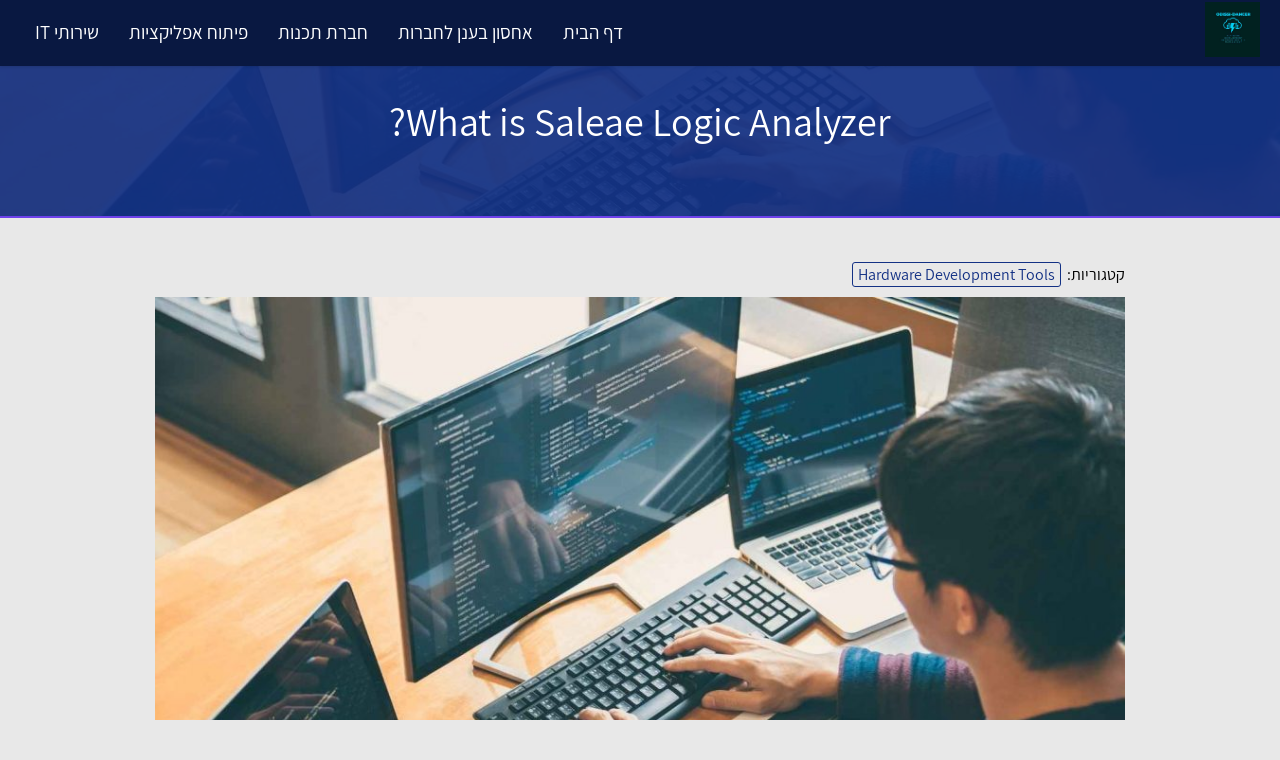

--- FILE ---
content_type: text/html; charset=UTF-8
request_url: https://www.odissidancer.org/what-is-saleae-logic-analyzer/
body_size: 13954
content:
<!doctype html><html dir="rtl" lang="he-IL"><head><meta charset="UTF-8"><meta name="viewport" content="width=device-width, initial-scale=1"><link rel="profile" href="https://gmpg.org/xfn/11"><meta name='robots' content='index, follow, max-image-preview:large, max-snippet:-1, max-video-preview:-1' /><title>What is Saleae Logic Analyzer? - פורטל מחשבים ופיתוח אפליקציות מובייל</title><link rel="canonical" href="https://www.odissidancer.org/what-is-saleae-logic-analyzer/" /><meta property="og:locale" content="he_IL" /><meta property="og:type" content="article" /><meta property="og:title" content="What is Saleae Logic Analyzer? - פורטל מחשבים ופיתוח אפליקציות מובייל" /><meta property="og:description" content="Have you been wondering whether Saleae Pro really works? If so, read on to learn more about the powerful logic analyzer. Designed for PC users, Saleae Logic Pro 16 offers unlimited memory depth, a maximum digital sample rate of 500 MS/s, and 12 Bit, 5 MHz analog bandwidth. This powerful tool can also be used [&hellip;]" /><meta property="og:url" content="https://www.odissidancer.org/what-is-saleae-logic-analyzer/" /><meta property="og:site_name" content="פורטל מחשבים ופיתוח אפליקציות מובייל" /><meta property="article:published_time" content="2022-07-23T06:18:00+00:00" /><meta property="article:modified_time" content="2023-08-28T14:10:14+00:00" /><meta property="og:image" content="https://www.odissidancer.org/wp-content/uploads/2022/05/1.jpg" /><meta property="og:image:width" content="1600" /><meta property="og:image:height" content="1060" /><meta property="og:image:type" content="image/jpeg" /><meta name="author" content="David Williams" /><meta name="twitter:card" content="summary_large_image" /><meta name="twitter:label1" content="נכתב על יד" /><meta name="twitter:data1" content="David Williams" /><meta name="twitter:label2" content="זמן קריאה מוערך" /><meta name="twitter:data2" content="4 דקות" /> <script type="application/ld+json" class="yoast-schema-graph">{"@context":"https://schema.org","@graph":[{"@type":"Article","@id":"https://www.odissidancer.org/what-is-saleae-logic-analyzer/#article","isPartOf":{"@id":"https://www.odissidancer.org/what-is-saleae-logic-analyzer/"},"author":{"name":"David Williams","@id":"https://www.odissidancer.org/#/schema/person/b440b91abb997dd1fad7fc9193ca2269"},"headline":"What is Saleae Logic Analyzer?","datePublished":"2022-07-23T06:18:00+00:00","dateModified":"2023-08-28T14:10:14+00:00","mainEntityOfPage":{"@id":"https://www.odissidancer.org/what-is-saleae-logic-analyzer/"},"wordCount":687,"publisher":{"@id":"https://www.odissidancer.org/#organization"},"image":{"@id":"https://www.odissidancer.org/what-is-saleae-logic-analyzer/#primaryimage"},"thumbnailUrl":"https://www.odissidancer.org/wp-content/uploads/2022/05/1.jpg","articleSection":["Hardware Development Tools"],"inLanguage":"he-IL"},{"@type":"WebPage","@id":"https://www.odissidancer.org/what-is-saleae-logic-analyzer/","url":"https://www.odissidancer.org/what-is-saleae-logic-analyzer/","name":"What is Saleae Logic Analyzer? - פורטל מחשבים ופיתוח אפליקציות מובייל","isPartOf":{"@id":"https://www.odissidancer.org/#website"},"primaryImageOfPage":{"@id":"https://www.odissidancer.org/what-is-saleae-logic-analyzer/#primaryimage"},"image":{"@id":"https://www.odissidancer.org/what-is-saleae-logic-analyzer/#primaryimage"},"thumbnailUrl":"https://www.odissidancer.org/wp-content/uploads/2022/05/1.jpg","datePublished":"2022-07-23T06:18:00+00:00","dateModified":"2023-08-28T14:10:14+00:00","breadcrumb":{"@id":"https://www.odissidancer.org/what-is-saleae-logic-analyzer/#breadcrumb"},"inLanguage":"he-IL","potentialAction":[{"@type":"ReadAction","target":["https://www.odissidancer.org/what-is-saleae-logic-analyzer/"]}]},{"@type":"ImageObject","inLanguage":"he-IL","@id":"https://www.odissidancer.org/what-is-saleae-logic-analyzer/#primaryimage","url":"https://www.odissidancer.org/wp-content/uploads/2022/05/1.jpg","contentUrl":"https://www.odissidancer.org/wp-content/uploads/2022/05/1.jpg","width":1600,"height":1060},{"@type":"BreadcrumbList","@id":"https://www.odissidancer.org/what-is-saleae-logic-analyzer/#breadcrumb","itemListElement":[{"@type":"ListItem","position":1,"name":"Home","item":"https://www.odissidancer.org/"},{"@type":"ListItem","position":2,"name":"What is Saleae Logic Analyzer?"}]},{"@type":"WebSite","@id":"https://www.odissidancer.org/#website","url":"https://www.odissidancer.org/","name":"פורטל מחשבים ופיתוח אפליקציות מובייל","description":"","publisher":{"@id":"https://www.odissidancer.org/#organization"},"potentialAction":[{"@type":"SearchAction","target":{"@type":"EntryPoint","urlTemplate":"https://www.odissidancer.org/?s={search_term_string}"},"query-input":{"@type":"PropertyValueSpecification","valueRequired":true,"valueName":"search_term_string"}}],"inLanguage":"he-IL"},{"@type":"Organization","@id":"https://www.odissidancer.org/#organization","name":"פורטל מחשבים ופיתוח אפליקציות מובייל","url":"https://www.odissidancer.org/","logo":{"@type":"ImageObject","inLanguage":"he-IL","@id":"https://www.odissidancer.org/#/schema/logo/image/","url":"https://www.odissidancer.org/wp-content/uploads/2025/07/odissidancer.jpg","contentUrl":"https://www.odissidancer.org/wp-content/uploads/2025/07/odissidancer.jpg","width":500,"height":500,"caption":"פורטל מחשבים ופיתוח אפליקציות מובייל"},"image":{"@id":"https://www.odissidancer.org/#/schema/logo/image/"}},{"@type":"Person","@id":"https://www.odissidancer.org/#/schema/person/b440b91abb997dd1fad7fc9193ca2269","name":"David Williams","image":{"@type":"ImageObject","inLanguage":"he-IL","@id":"https://www.odissidancer.org/#/schema/person/image/","url":"https://secure.gravatar.com/avatar/aaa459ace34ad5fd34d8a0a6de67d7cafbab5d55f575dc9cb0cbdbd623ec855b?s=96&d=mm&r=g","contentUrl":"https://secure.gravatar.com/avatar/aaa459ace34ad5fd34d8a0a6de67d7cafbab5d55f575dc9cb0cbdbd623ec855b?s=96&d=mm&r=g","caption":"David Williams"},"url":"https://www.odissidancer.org/author/davidwilliams/"}]}</script> <link rel="alternate" title="oEmbed (JSON)" type="application/json+oembed" href="https://www.odissidancer.org/wp-json/oembed/1.0/embed?url=https%3A%2F%2Fwww.odissidancer.org%2Fwhat-is-saleae-logic-analyzer%2F" /><link rel="alternate" title="oEmbed (XML)" type="text/xml+oembed" href="https://www.odissidancer.org/wp-json/oembed/1.0/embed?url=https%3A%2F%2Fwww.odissidancer.org%2Fwhat-is-saleae-logic-analyzer%2F&#038;format=xml" /><style id='wp-img-auto-sizes-contain-inline-css'>img:is([sizes=auto i],[sizes^="auto," i]){contain-intrinsic-size:3000px 1500px}
/*# sourceURL=wp-img-auto-sizes-contain-inline-css */</style><style id='wp-block-library-inline-css'>:root{--wp-block-synced-color:#7a00df;--wp-block-synced-color--rgb:122,0,223;--wp-bound-block-color:var(--wp-block-synced-color);--wp-editor-canvas-background:#ddd;--wp-admin-theme-color:#007cba;--wp-admin-theme-color--rgb:0,124,186;--wp-admin-theme-color-darker-10:#006ba1;--wp-admin-theme-color-darker-10--rgb:0,107,160.5;--wp-admin-theme-color-darker-20:#005a87;--wp-admin-theme-color-darker-20--rgb:0,90,135;--wp-admin-border-width-focus:2px}@media (min-resolution:192dpi){:root{--wp-admin-border-width-focus:1.5px}}.wp-element-button{cursor:pointer}:root .has-very-light-gray-background-color{background-color:#eee}:root .has-very-dark-gray-background-color{background-color:#313131}:root .has-very-light-gray-color{color:#eee}:root .has-very-dark-gray-color{color:#313131}:root .has-vivid-green-cyan-to-vivid-cyan-blue-gradient-background{background:linear-gradient(135deg,#00d084,#0693e3)}:root .has-purple-crush-gradient-background{background:linear-gradient(135deg,#34e2e4,#4721fb 50%,#ab1dfe)}:root .has-hazy-dawn-gradient-background{background:linear-gradient(135deg,#faaca8,#dad0ec)}:root .has-subdued-olive-gradient-background{background:linear-gradient(135deg,#fafae1,#67a671)}:root .has-atomic-cream-gradient-background{background:linear-gradient(135deg,#fdd79a,#004a59)}:root .has-nightshade-gradient-background{background:linear-gradient(135deg,#330968,#31cdcf)}:root .has-midnight-gradient-background{background:linear-gradient(135deg,#020381,#2874fc)}:root{--wp--preset--font-size--normal:16px;--wp--preset--font-size--huge:42px}.has-regular-font-size{font-size:1em}.has-larger-font-size{font-size:2.625em}.has-normal-font-size{font-size:var(--wp--preset--font-size--normal)}.has-huge-font-size{font-size:var(--wp--preset--font-size--huge)}.has-text-align-center{text-align:center}.has-text-align-left{text-align:left}.has-text-align-right{text-align:right}.has-fit-text{white-space:nowrap!important}#end-resizable-editor-section{display:none}.aligncenter{clear:both}.items-justified-left{justify-content:flex-start}.items-justified-center{justify-content:center}.items-justified-right{justify-content:flex-end}.items-justified-space-between{justify-content:space-between}.screen-reader-text{border:0;clip-path:inset(50%);height:1px;margin:-1px;overflow:hidden;padding:0;position:absolute;width:1px;word-wrap:normal!important}.screen-reader-text:focus{background-color:#ddd;clip-path:none;color:#444;display:block;font-size:1em;height:auto;left:5px;line-height:normal;padding:15px 23px 14px;text-decoration:none;top:5px;width:auto;z-index:100000}html :where(.has-border-color){border-style:solid}html :where([style*=border-top-color]){border-top-style:solid}html :where([style*=border-right-color]){border-right-style:solid}html :where([style*=border-bottom-color]){border-bottom-style:solid}html :where([style*=border-left-color]){border-left-style:solid}html :where([style*=border-width]){border-style:solid}html :where([style*=border-top-width]){border-top-style:solid}html :where([style*=border-right-width]){border-right-style:solid}html :where([style*=border-bottom-width]){border-bottom-style:solid}html :where([style*=border-left-width]){border-left-style:solid}html :where(img[class*=wp-image-]){height:auto;max-width:100%}:where(figure){margin:0 0 1em}html :where(.is-position-sticky){--wp-admin--admin-bar--position-offset:var(--wp-admin--admin-bar--height,0px)}@media screen and (max-width:600px){html :where(.is-position-sticky){--wp-admin--admin-bar--position-offset:0px}}

/*# sourceURL=wp-block-library-inline-css */</style><style id='wp-block-embed-inline-css'>.wp-block-embed.alignleft,.wp-block-embed.alignright,.wp-block[data-align=left]>[data-type="core/embed"],.wp-block[data-align=right]>[data-type="core/embed"]{max-width:360px;width:100%}.wp-block-embed.alignleft .wp-block-embed__wrapper,.wp-block-embed.alignright .wp-block-embed__wrapper,.wp-block[data-align=left]>[data-type="core/embed"] .wp-block-embed__wrapper,.wp-block[data-align=right]>[data-type="core/embed"] .wp-block-embed__wrapper{min-width:280px}.wp-block-cover .wp-block-embed{min-height:240px;min-width:320px}.wp-block-embed{overflow-wrap:break-word}.wp-block-embed :where(figcaption){margin-bottom:1em;margin-top:.5em}.wp-block-embed iframe{max-width:100%}.wp-block-embed__wrapper{position:relative}.wp-embed-responsive .wp-has-aspect-ratio .wp-block-embed__wrapper:before{content:"";display:block;padding-top:50%}.wp-embed-responsive .wp-has-aspect-ratio iframe{bottom:0;height:100%;left:0;position:absolute;right:0;top:0;width:100%}.wp-embed-responsive .wp-embed-aspect-21-9 .wp-block-embed__wrapper:before{padding-top:42.85%}.wp-embed-responsive .wp-embed-aspect-18-9 .wp-block-embed__wrapper:before{padding-top:50%}.wp-embed-responsive .wp-embed-aspect-16-9 .wp-block-embed__wrapper:before{padding-top:56.25%}.wp-embed-responsive .wp-embed-aspect-4-3 .wp-block-embed__wrapper:before{padding-top:75%}.wp-embed-responsive .wp-embed-aspect-1-1 .wp-block-embed__wrapper:before{padding-top:100%}.wp-embed-responsive .wp-embed-aspect-9-16 .wp-block-embed__wrapper:before{padding-top:177.77%}.wp-embed-responsive .wp-embed-aspect-1-2 .wp-block-embed__wrapper:before{padding-top:200%}
/*# sourceURL=https://www.odissidancer.org/wp-includes/blocks/embed/style.min.css */</style><style id='global-styles-inline-css'>:root{--wp--preset--aspect-ratio--square: 1;--wp--preset--aspect-ratio--4-3: 4/3;--wp--preset--aspect-ratio--3-4: 3/4;--wp--preset--aspect-ratio--3-2: 3/2;--wp--preset--aspect-ratio--2-3: 2/3;--wp--preset--aspect-ratio--16-9: 16/9;--wp--preset--aspect-ratio--9-16: 9/16;--wp--preset--color--black: #000000;--wp--preset--color--cyan-bluish-gray: #abb8c3;--wp--preset--color--white: #ffffff;--wp--preset--color--pale-pink: #f78da7;--wp--preset--color--vivid-red: #cf2e2e;--wp--preset--color--luminous-vivid-orange: #ff6900;--wp--preset--color--luminous-vivid-amber: #fcb900;--wp--preset--color--light-green-cyan: #7bdcb5;--wp--preset--color--vivid-green-cyan: #00d084;--wp--preset--color--pale-cyan-blue: #8ed1fc;--wp--preset--color--vivid-cyan-blue: #0693e3;--wp--preset--color--vivid-purple: #9b51e0;--wp--preset--gradient--vivid-cyan-blue-to-vivid-purple: linear-gradient(135deg,rgb(6,147,227) 0%,rgb(155,81,224) 100%);--wp--preset--gradient--light-green-cyan-to-vivid-green-cyan: linear-gradient(135deg,rgb(122,220,180) 0%,rgb(0,208,130) 100%);--wp--preset--gradient--luminous-vivid-amber-to-luminous-vivid-orange: linear-gradient(135deg,rgb(252,185,0) 0%,rgb(255,105,0) 100%);--wp--preset--gradient--luminous-vivid-orange-to-vivid-red: linear-gradient(135deg,rgb(255,105,0) 0%,rgb(207,46,46) 100%);--wp--preset--gradient--very-light-gray-to-cyan-bluish-gray: linear-gradient(135deg,rgb(238,238,238) 0%,rgb(169,184,195) 100%);--wp--preset--gradient--cool-to-warm-spectrum: linear-gradient(135deg,rgb(74,234,220) 0%,rgb(151,120,209) 20%,rgb(207,42,186) 40%,rgb(238,44,130) 60%,rgb(251,105,98) 80%,rgb(254,248,76) 100%);--wp--preset--gradient--blush-light-purple: linear-gradient(135deg,rgb(255,206,236) 0%,rgb(152,150,240) 100%);--wp--preset--gradient--blush-bordeaux: linear-gradient(135deg,rgb(254,205,165) 0%,rgb(254,45,45) 50%,rgb(107,0,62) 100%);--wp--preset--gradient--luminous-dusk: linear-gradient(135deg,rgb(255,203,112) 0%,rgb(199,81,192) 50%,rgb(65,88,208) 100%);--wp--preset--gradient--pale-ocean: linear-gradient(135deg,rgb(255,245,203) 0%,rgb(182,227,212) 50%,rgb(51,167,181) 100%);--wp--preset--gradient--electric-grass: linear-gradient(135deg,rgb(202,248,128) 0%,rgb(113,206,126) 100%);--wp--preset--gradient--midnight: linear-gradient(135deg,rgb(2,3,129) 0%,rgb(40,116,252) 100%);--wp--preset--font-size--small: 13px;--wp--preset--font-size--medium: 20px;--wp--preset--font-size--large: 36px;--wp--preset--font-size--x-large: 42px;--wp--preset--spacing--20: 0.44rem;--wp--preset--spacing--30: 0.67rem;--wp--preset--spacing--40: 1rem;--wp--preset--spacing--50: 1.5rem;--wp--preset--spacing--60: 2.25rem;--wp--preset--spacing--70: 3.38rem;--wp--preset--spacing--80: 5.06rem;--wp--preset--shadow--natural: 6px 6px 9px rgba(0, 0, 0, 0.2);--wp--preset--shadow--deep: 12px 12px 50px rgba(0, 0, 0, 0.4);--wp--preset--shadow--sharp: 6px 6px 0px rgba(0, 0, 0, 0.2);--wp--preset--shadow--outlined: 6px 6px 0px -3px rgb(255, 255, 255), 6px 6px rgb(0, 0, 0);--wp--preset--shadow--crisp: 6px 6px 0px rgb(0, 0, 0);}:where(.is-layout-flex){gap: 0.5em;}:where(.is-layout-grid){gap: 0.5em;}body .is-layout-flex{display: flex;}.is-layout-flex{flex-wrap: wrap;align-items: center;}.is-layout-flex > :is(*, div){margin: 0;}body .is-layout-grid{display: grid;}.is-layout-grid > :is(*, div){margin: 0;}:where(.wp-block-columns.is-layout-flex){gap: 2em;}:where(.wp-block-columns.is-layout-grid){gap: 2em;}:where(.wp-block-post-template.is-layout-flex){gap: 1.25em;}:where(.wp-block-post-template.is-layout-grid){gap: 1.25em;}.has-black-color{color: var(--wp--preset--color--black) !important;}.has-cyan-bluish-gray-color{color: var(--wp--preset--color--cyan-bluish-gray) !important;}.has-white-color{color: var(--wp--preset--color--white) !important;}.has-pale-pink-color{color: var(--wp--preset--color--pale-pink) !important;}.has-vivid-red-color{color: var(--wp--preset--color--vivid-red) !important;}.has-luminous-vivid-orange-color{color: var(--wp--preset--color--luminous-vivid-orange) !important;}.has-luminous-vivid-amber-color{color: var(--wp--preset--color--luminous-vivid-amber) !important;}.has-light-green-cyan-color{color: var(--wp--preset--color--light-green-cyan) !important;}.has-vivid-green-cyan-color{color: var(--wp--preset--color--vivid-green-cyan) !important;}.has-pale-cyan-blue-color{color: var(--wp--preset--color--pale-cyan-blue) !important;}.has-vivid-cyan-blue-color{color: var(--wp--preset--color--vivid-cyan-blue) !important;}.has-vivid-purple-color{color: var(--wp--preset--color--vivid-purple) !important;}.has-black-background-color{background-color: var(--wp--preset--color--black) !important;}.has-cyan-bluish-gray-background-color{background-color: var(--wp--preset--color--cyan-bluish-gray) !important;}.has-white-background-color{background-color: var(--wp--preset--color--white) !important;}.has-pale-pink-background-color{background-color: var(--wp--preset--color--pale-pink) !important;}.has-vivid-red-background-color{background-color: var(--wp--preset--color--vivid-red) !important;}.has-luminous-vivid-orange-background-color{background-color: var(--wp--preset--color--luminous-vivid-orange) !important;}.has-luminous-vivid-amber-background-color{background-color: var(--wp--preset--color--luminous-vivid-amber) !important;}.has-light-green-cyan-background-color{background-color: var(--wp--preset--color--light-green-cyan) !important;}.has-vivid-green-cyan-background-color{background-color: var(--wp--preset--color--vivid-green-cyan) !important;}.has-pale-cyan-blue-background-color{background-color: var(--wp--preset--color--pale-cyan-blue) !important;}.has-vivid-cyan-blue-background-color{background-color: var(--wp--preset--color--vivid-cyan-blue) !important;}.has-vivid-purple-background-color{background-color: var(--wp--preset--color--vivid-purple) !important;}.has-black-border-color{border-color: var(--wp--preset--color--black) !important;}.has-cyan-bluish-gray-border-color{border-color: var(--wp--preset--color--cyan-bluish-gray) !important;}.has-white-border-color{border-color: var(--wp--preset--color--white) !important;}.has-pale-pink-border-color{border-color: var(--wp--preset--color--pale-pink) !important;}.has-vivid-red-border-color{border-color: var(--wp--preset--color--vivid-red) !important;}.has-luminous-vivid-orange-border-color{border-color: var(--wp--preset--color--luminous-vivid-orange) !important;}.has-luminous-vivid-amber-border-color{border-color: var(--wp--preset--color--luminous-vivid-amber) !important;}.has-light-green-cyan-border-color{border-color: var(--wp--preset--color--light-green-cyan) !important;}.has-vivid-green-cyan-border-color{border-color: var(--wp--preset--color--vivid-green-cyan) !important;}.has-pale-cyan-blue-border-color{border-color: var(--wp--preset--color--pale-cyan-blue) !important;}.has-vivid-cyan-blue-border-color{border-color: var(--wp--preset--color--vivid-cyan-blue) !important;}.has-vivid-purple-border-color{border-color: var(--wp--preset--color--vivid-purple) !important;}.has-vivid-cyan-blue-to-vivid-purple-gradient-background{background: var(--wp--preset--gradient--vivid-cyan-blue-to-vivid-purple) !important;}.has-light-green-cyan-to-vivid-green-cyan-gradient-background{background: var(--wp--preset--gradient--light-green-cyan-to-vivid-green-cyan) !important;}.has-luminous-vivid-amber-to-luminous-vivid-orange-gradient-background{background: var(--wp--preset--gradient--luminous-vivid-amber-to-luminous-vivid-orange) !important;}.has-luminous-vivid-orange-to-vivid-red-gradient-background{background: var(--wp--preset--gradient--luminous-vivid-orange-to-vivid-red) !important;}.has-very-light-gray-to-cyan-bluish-gray-gradient-background{background: var(--wp--preset--gradient--very-light-gray-to-cyan-bluish-gray) !important;}.has-cool-to-warm-spectrum-gradient-background{background: var(--wp--preset--gradient--cool-to-warm-spectrum) !important;}.has-blush-light-purple-gradient-background{background: var(--wp--preset--gradient--blush-light-purple) !important;}.has-blush-bordeaux-gradient-background{background: var(--wp--preset--gradient--blush-bordeaux) !important;}.has-luminous-dusk-gradient-background{background: var(--wp--preset--gradient--luminous-dusk) !important;}.has-pale-ocean-gradient-background{background: var(--wp--preset--gradient--pale-ocean) !important;}.has-electric-grass-gradient-background{background: var(--wp--preset--gradient--electric-grass) !important;}.has-midnight-gradient-background{background: var(--wp--preset--gradient--midnight) !important;}.has-small-font-size{font-size: var(--wp--preset--font-size--small) !important;}.has-medium-font-size{font-size: var(--wp--preset--font-size--medium) !important;}.has-large-font-size{font-size: var(--wp--preset--font-size--large) !important;}.has-x-large-font-size{font-size: var(--wp--preset--font-size--x-large) !important;}
/*# sourceURL=global-styles-inline-css */</style><style id='classic-theme-styles-inline-css'>/*! This file is auto-generated */
.wp-block-button__link{color:#fff;background-color:#32373c;border-radius:9999px;box-shadow:none;text-decoration:none;padding:calc(.667em + 2px) calc(1.333em + 2px);font-size:1.125em}.wp-block-file__button{background:#32373c;color:#fff;text-decoration:none}
/*# sourceURL=/wp-includes/css/classic-themes.min.css */</style><link rel='stylesheet' id='tranzly-css' href='https://www.odissidancer.org/wp-content/cache/autoptimize/autoptimize_single_40e411521a20965fbf4b76c3a09214ab.php?ver=2.0.0' media='all' /><link rel='stylesheet' id='dashicons-css' href='https://www.odissidancer.org/wp-includes/css/dashicons.min.css?ver=6.9' media='all' /><link rel='stylesheet' id='admin-bar-rtl-css' href='https://www.odissidancer.org/wp-includes/css/admin-bar-rtl.min.css?ver=6.9' media='all' /><style id='admin-bar-inline-css'>/* Hide CanvasJS credits for P404 charts specifically */
    #p404RedirectChart .canvasjs-chart-credit {
        display: none !important;
    }
    
    #p404RedirectChart canvas {
        border-radius: 6px;
    }

    .p404-redirect-adminbar-weekly-title {
        font-weight: bold;
        font-size: 14px;
        color: #fff;
        margin-bottom: 6px;
    }

    #wpadminbar #wp-admin-bar-p404_free_top_button .ab-icon:before {
        content: "\f103";
        color: #dc3545;
        top: 3px;
    }
    
    #wp-admin-bar-p404_free_top_button .ab-item {
        min-width: 80px !important;
        padding: 0px !important;
    }
    
    /* Ensure proper positioning and z-index for P404 dropdown */
    .p404-redirect-adminbar-dropdown-wrap { 
        min-width: 0; 
        padding: 0;
        position: static !important;
    }
    
    #wpadminbar #wp-admin-bar-p404_free_top_button_dropdown {
        position: static !important;
    }
    
    #wpadminbar #wp-admin-bar-p404_free_top_button_dropdown .ab-item {
        padding: 0 !important;
        margin: 0 !important;
    }
    
    .p404-redirect-dropdown-container {
        min-width: 340px;
        padding: 18px 18px 12px 18px;
        background: #23282d !important;
        color: #fff;
        border-radius: 12px;
        box-shadow: 0 8px 32px rgba(0,0,0,0.25);
        margin-top: 10px;
        position: relative !important;
        z-index: 999999 !important;
        display: block !important;
        border: 1px solid #444;
    }
    
    /* Ensure P404 dropdown appears on hover */
    #wpadminbar #wp-admin-bar-p404_free_top_button .p404-redirect-dropdown-container { 
        display: none !important;
    }
    
    #wpadminbar #wp-admin-bar-p404_free_top_button:hover .p404-redirect-dropdown-container { 
        display: block !important;
    }
    
    #wpadminbar #wp-admin-bar-p404_free_top_button:hover #wp-admin-bar-p404_free_top_button_dropdown .p404-redirect-dropdown-container {
        display: block !important;
    }
    
    .p404-redirect-card {
        background: #2c3338;
        border-radius: 8px;
        padding: 18px 18px 12px 18px;
        box-shadow: 0 2px 8px rgba(0,0,0,0.07);
        display: flex;
        flex-direction: column;
        align-items: flex-start;
        border: 1px solid #444;
    }
    
    .p404-redirect-btn {
        display: inline-block;
        background: #dc3545;
        color: #fff !important;
        font-weight: bold;
        padding: 5px 22px;
        border-radius: 8px;
        text-decoration: none;
        font-size: 17px;
        transition: background 0.2s, box-shadow 0.2s;
        margin-top: 8px;
        box-shadow: 0 2px 8px rgba(220,53,69,0.15);
        text-align: center;
        line-height: 1.6;
    }
    
    .p404-redirect-btn:hover {
        background: #c82333;
        color: #fff !important;
        box-shadow: 0 4px 16px rgba(220,53,69,0.25);
    }
    
    /* Prevent conflicts with other admin bar dropdowns */
    #wpadminbar .ab-top-menu > li:hover > .ab-item,
    #wpadminbar .ab-top-menu > li.hover > .ab-item {
        z-index: auto;
    }
    
    #wpadminbar #wp-admin-bar-p404_free_top_button:hover > .ab-item {
        z-index: 999998 !important;
    }
    
/*# sourceURL=admin-bar-inline-css */</style><link rel='stylesheet' id='contact-form-7-css' href='https://www.odissidancer.org/wp-content/cache/autoptimize/autoptimize_single_64ac31699f5326cb3c76122498b76f66.php?ver=6.1.4' media='all' /><link rel='stylesheet' id='contact-form-7-rtl-css' href='https://www.odissidancer.org/wp-content/cache/autoptimize/autoptimize_single_3ae045c00f92fc31d3585fe7f975412d.php?ver=6.1.4' media='all' /><link rel='stylesheet' id='custom-style-css' href='https://www.odissidancer.org/wp-content/cache/autoptimize/autoptimize_single_aabaf5ee4dd91576a38ad4bcac7e3c62.php?ver=6.9' media='all' /><link rel='stylesheet' id='custom-theme-style-css' href='https://www.odissidancer.org/wp-content/cache/autoptimize/autoptimize_single_778df54aceda04e943d0bb3fd60b0649.php?ver=6.9' media='all' /><link rel='stylesheet' id='slick-css-css' href='https://www.odissidancer.org/wp-content/cache/autoptimize/autoptimize_single_b06073c5a23326dcc332b78d42c7290c.php?ver=6.9' media='all' /><link rel='stylesheet' id='slick-theme-css-css' href='https://www.odissidancer.org/wp-content/cache/autoptimize/autoptimize_single_bb4dfbdde8f2a8d4018c1f0293a03483.php?ver=6.9' media='all' /><link rel='stylesheet' id='wp-block-paragraph-rtl-css' href='https://www.odissidancer.org/wp-includes/blocks/paragraph/style-rtl.min.css?ver=6.9' media='all' /> <script src="https://www.odissidancer.org/wp-includes/js/jquery/jquery.min.js?ver=3.7.1" id="jquery-core-js"></script> <script defer src="https://www.odissidancer.org/wp-includes/js/jquery/jquery-migrate.min.js?ver=3.4.1" id="jquery-migrate-js"></script> <script defer id="tranzly-js-extra" src="[data-uri]"></script> <script defer src="https://www.odissidancer.org/wp-content/cache/autoptimize/autoptimize_single_3ee872e48dcaf769bdd8f58e58c4e7bc.php?ver=2.0.0" id="tranzly-js"></script> <link rel="https://api.w.org/" href="https://www.odissidancer.org/wp-json/" /><link rel="alternate" title="JSON" type="application/json" href="https://www.odissidancer.org/wp-json/wp/v2/posts/5" /><link rel='shortlink' href='https://www.odissidancer.org/?p=5' /><style>.bodystyle3 .page-header1 , .bodystyle1 .page-header1 , .bodystyle2 .page-header1 {
			background-image: url('https://www.odissidancer.org/wp-content/uploads/2022/11/Encrypted-phone.jpg');>
		}</style><style>:root {
            --global-color1: #6e41eb;
            --global-color2: #133184;
			--body1: #e8e8e8;
        }</style><style type="text/css">body, body p, input, ul li, ol li, a, textarea, button, body h1, body h2, body h3, body h4, body h5, body h6 { font-family: 'Assistant', Arial, sans-serif; }</style><link rel="icon" href="https://www.odissidancer.org/wp-content/uploads/2025/07/odissidancer-150x150.jpg" sizes="32x32" /><link rel="icon" href="https://www.odissidancer.org/wp-content/uploads/2025/07/odissidancer-300x300.jpg" sizes="192x192" /><link rel="apple-touch-icon" href="https://www.odissidancer.org/wp-content/uploads/2025/07/odissidancer-300x300.jpg" /><meta name="msapplication-TileImage" content="https://www.odissidancer.org/wp-content/uploads/2025/07/odissidancer-300x300.jpg" /></head><body class="rtl wp-singular post-template-default single single-post postid-5 single-format-standard wp-custom-logo wp-theme-servicestack bodystyle11 headerstycky headerstyckywrapp subversion#ffffff langhe"><div class="wrapperall headerall"><header class="wrapper headerinwr"> <a href="https://www.odissidancer.org/" class="custom-logo-link" rel="home"><img width="500" height="500" src="https://www.odissidancer.org/wp-content/uploads/2025/07/odissidancer.jpg" class="custom-logo" alt="פורטל מחשבים ופיתוח אפליקציות מובייל" decoding="async" fetchpriority="high" srcset="https://www.odissidancer.org/wp-content/uploads/2025/07/odissidancer.jpg 500w, https://www.odissidancer.org/wp-content/uploads/2025/07/odissidancer-300x300.jpg 300w, https://www.odissidancer.org/wp-content/uploads/2025/07/odissidancer-150x150.jpg 150w" sizes="(max-width: 500px) 100vw, 500px" /></a> <button class="hamburger" aria-label="Toggle navigation"> <span class="hamburger-line"></span> <span class="hamburger-line"></span> <span class="hamburger-line"></span> </button><nav class="site-navigation1"><div class="menu-%d7%aa%d7%a4%d7%a8%d7%99%d7%98-%d7%a8%d7%90%d7%a9%d7%99-container"><ul id="menu-%d7%aa%d7%a4%d7%a8%d7%99%d7%98-%d7%a8%d7%90%d7%a9%d7%99" class="menu"><li id="menu-item-15" class="menu-item menu-item-type-post_type menu-item-object-page menu-item-home menu-item-15"><a href="https://www.odissidancer.org/">דף הבית</a></li><li id="menu-item-16" class="menu-item menu-item-type-taxonomy menu-item-object-category menu-item-16"><a href="https://www.odissidancer.org/category/%d7%90%d7%97%d7%a1%d7%95%d7%9f-%d7%91%d7%a2%d7%a0%d7%9f-%d7%9c%d7%97%d7%91%d7%a8%d7%95%d7%aa/">אחסון בענן לחברות</a></li><li id="menu-item-17" class="menu-item menu-item-type-taxonomy menu-item-object-category menu-item-17"><a href="https://www.odissidancer.org/category/%d7%97%d7%91%d7%a8%d7%aa-%d7%aa%d7%9b%d7%a0%d7%95%d7%aa/">חברת תכנות</a></li><li id="menu-item-18" class="menu-item menu-item-type-taxonomy menu-item-object-category menu-item-18"><a href="https://www.odissidancer.org/category/%d7%a4%d7%99%d7%aa%d7%95%d7%97-%d7%90%d7%a4%d7%9c%d7%99%d7%a7%d7%a6%d7%99%d7%95%d7%aa/">פיתוח אפליקציות</a></li><li id="menu-item-19" class="menu-item menu-item-type-taxonomy menu-item-object-category menu-item-19"><a href="https://www.odissidancer.org/category/%d7%a9%d7%99%d7%a8%d7%95%d7%aa%d7%99-it/">שירותי IT</a></li></ul></div></nav></header></div> <script defer src="[data-uri]"></script> <div class="wrapperall page-header2 single-header2"><div class="wrapper"><header class=""><h1 class="entry-title">What is Saleae Logic Analyzer?</h1></header></div><div class="lines"><div class="line"></div><div class="line"></div><div class="line"></div></div></div><style>.single-header2 {
			background-image: url('https://www.odissidancer.org/wp-content/uploads/2022/05/1.jpg') !important;
		}</style><div class="wrapperall singleeallmain"><div class="wrapper"><main id="content1" class="singleall"><div class=""><div class="custom-single-page-info"><span class="thecats">קטגוריות: <a href="https://www.odissidancer.org/category/hardware-development-tools/">Hardware Development Tools</a></span></div></div> <img width="1000" height="662" src="https://www.odissidancer.org/wp-content/uploads/2022/05/1-1024x678.jpg" class="attachment-large size-large wp-post-image" alt="" decoding="async" srcset="https://www.odissidancer.org/wp-content/uploads/2022/05/1-1024x678.jpg 1024w, https://www.odissidancer.org/wp-content/uploads/2022/05/1-300x199.jpg 300w, https://www.odissidancer.org/wp-content/uploads/2022/05/1-768x509.jpg 768w, https://www.odissidancer.org/wp-content/uploads/2022/05/1-1536x1018.jpg 1536w, https://www.odissidancer.org/wp-content/uploads/2022/05/1.jpg 1600w" sizes="(max-width: 1000px) 100vw, 1000px" /><p>Have you been wondering whether Saleae Pro really works? If so, read on to learn more about the powerful logic analyzer. Designed for PC users, Saleae Logic Pro 16 offers unlimited memory depth, a maximum digital sample rate of 500 MS/s, and 12 Bit, 5 MHz analog bandwidth. This powerful tool can also be used with PC storage. However, it is not for beginners. Before purchasing the product, make sure it suits your needs.</p><p>To connect the logic analyzer to saleae pro, you must first install the fx2lafw driver. Then, open PulseView and click the Scan button. Once the device has been selected, press the OK button to select the Saleae Logic. Ensure that the sample rate is 24 MHz, data lines D1-D4 are high, and the Pre-trigger capture ratio is set to 20%.</p><p>If you're trying to use a trigger, you'll probably be faced with a similar problem. While using triggers, the client software is unable to keep up with incoming sample data. As a result, it balloons the memory usage and falls behind even further. While this is a known issue, Saleae is working on a solution. While the engineering team works on a solution, you can try switching off your analog channels for a while.</p><p>One thing to keep in mind about the Saleae LA sampler is its lack of external clock inputs. While many LAs are built in with an external clock, this is not the case with Saleae's LA. The LA is actually a PC peripheral that consists of signal acquisition hardware. The software on the PC displays the data it captures. Ultimately, this means that you lose seventy-five percent of the LA's potential performance.</p><figure class="wp-block-embed is-type-video is-provider-youtube wp-block-embed-youtube wp-embed-aspect-16-9 wp-has-aspect-ratio"><div class="wp-block-embed__wrapper"> <iframe title="Saleae Logic Pro Logic Analyzer - Unboxing and first tests" width="1000" height="563" src="https://www.youtube.com/embed/cC8m9CoRXKw?feature=oembed" frameborder="0" allow="accelerometer; autoplay; clipboard-write; encrypted-media; gyroscope; picture-in-picture; web-share" referrerpolicy="strict-origin-when-cross-origin" allowfullscreen></iframe></div></figure><p>The software itself is incredibly easy to use, but there are some things to keep in mind before purchasing it. One of them is the price. If you're looking to purchase a logic analyzer, you'll want to look at the price. Although the Saleae Logic Pro8 is a bit on the expensive side, it will save you a considerable amount of money over time. A few tips for using it:</p><p>The Saleae Logic Pro-16 features a scripting API that lets you programmatically configure the client software to trigger captures and analyze raw waveforms. The software is easy to use and supports 17 different protocols. A bonus feature is that it is compatible with Mac and Windows and is compatible with Linux. It is a great choice for anyone looking for a quality logic analyzer. While a lot of people prefer the Saleae Logic Pro, it is important to know which model is best for your needs.</p><p>The client software supports two ways for extending the functionality of the analyzer. The first is through the use of protocol analyzer plugins. The second is client scripting. This allows you to extend the functionality of the analyzer by adding new protocols or options to existing ones. While the latter is a work in progress, it does allow you to extend the functionality of Saleae using C++ shared libraries. But note that you cannot create your own custom analyzers.</p><p>The Saleae Logic Pro 8 is a good piece of hardware, but its lack of key logic analyzer functions and the extra features of its cheaper LA rivals make it a solid choice. But for those who want to get the best bang for their buck, I'd recommend getting the LA1034 LogicPort instead. Then there are the Open Logic Sniffer and the DS Logic Pro. You may be pleasantly surprised by the features and price of Saleae analyzers, and we recommend you check out some of the reviews.</p><p>CouponXoo is a great place to search for Saleae Logic Pro coupons. The service tracks the top 20 and has verified labels that have been tested to work for most users. Simply copy the code and apply it to your sale items. By doing this, you'll be saving money on your next purchase. If you'd rather spend less, you can purchase Saleae Logic Pro8. There's no better time than now to take advantage of the best deal available online.</p></main></div></div><div class="wrapperall singleeallmain2"><div class="wrapper"></div></div><div class="footer-container wrapperall"><div class="wrapper"><div class="footer-column"><div class="footfirsttitle">פורטל מחשבים ופיתוח אפליקציות מובייל</div></div></div></div><div class="footer-copyright wrapperall"><div class="wrapper"> 2026 &copy; כל הזכויות שמורות</div></div> <script type="speculationrules">{"prefetch":[{"source":"document","where":{"and":[{"href_matches":"/*"},{"not":{"href_matches":["/wp-*.php","/wp-admin/*","/wp-content/uploads/*","/wp-content/*","/wp-content/plugins/*","/wp-content/themes/servicestack/*","/*\\?(.+)"]}},{"not":{"selector_matches":"a[rel~=\"nofollow\"]"}},{"not":{"selector_matches":".no-prefetch, .no-prefetch a"}}]},"eagerness":"conservative"}]}</script> <a datahref="top" title="scroll top" id="scroll-top-link" class="avia_pop_class" role="link" style=" "> <svg width="45" height="46" viewBox="2 2 96 96" xmlns="http://www.w3.org/2000/svg"> <circle class="circle" cx="50" cy="50" r="46" stroke="black" stroke-width="4" fill="none"/> <line class="arrow-line" x1="30" y1="60" x2="51" y2="30" stroke="black" stroke-width="4"/> <line class="arrow-line" x1="70" y1="60" x2="49" y2="30" stroke="black" stroke-width="4"/> </svg> </a><style type="text/css">@media (max-width: 770px) and (min-width: 300px) {
 
}</style> <script defer src="[data-uri]"></script> <script src="https://www.odissidancer.org/wp-includes/js/dist/hooks.min.js?ver=dd5603f07f9220ed27f1" id="wp-hooks-js"></script> <script src="https://www.odissidancer.org/wp-includes/js/dist/i18n.min.js?ver=c26c3dc7bed366793375" id="wp-i18n-js"></script> <script defer id="wp-i18n-js-after" src="[data-uri]"></script> <script defer src="https://www.odissidancer.org/wp-content/cache/autoptimize/autoptimize_single_96e7dc3f0e8559e4a3f3ca40b17ab9c3.php?ver=6.1.4" id="swv-js"></script> <script defer id="contact-form-7-js-before" src="[data-uri]"></script> <script defer src="https://www.odissidancer.org/wp-content/cache/autoptimize/autoptimize_single_2912c657d0592cc532dff73d0d2ce7bb.php?ver=6.1.4" id="contact-form-7-js"></script> <script defer src="https://www.odissidancer.org/wp-content/themes/servicestack/js/slick.min.js" id="slick-js-js"></script> <script defer id="slick-js-js-after" src="[data-uri]"></script> <script defer src="[data-uri]"></script> <script defer src="https://static.cloudflareinsights.com/beacon.min.js/vcd15cbe7772f49c399c6a5babf22c1241717689176015" integrity="sha512-ZpsOmlRQV6y907TI0dKBHq9Md29nnaEIPlkf84rnaERnq6zvWvPUqr2ft8M1aS28oN72PdrCzSjY4U6VaAw1EQ==" data-cf-beacon='{"version":"2024.11.0","token":"896a893186874839a60d907db368f4a3","r":1,"server_timing":{"name":{"cfCacheStatus":true,"cfEdge":true,"cfExtPri":true,"cfL4":true,"cfOrigin":true,"cfSpeedBrain":true},"location_startswith":null}}' crossorigin="anonymous"></script>
</body></html>

--- FILE ---
content_type: text/css; charset=utf-8
request_url: https://www.odissidancer.org/wp-content/cache/autoptimize/autoptimize_single_aabaf5ee4dd91576a38ad4bcac7e3c62.php?ver=6.9
body_size: 9767
content:
html{line-height:1.15;-webkit-text-size-adjust:100%}*,:after,:before{box-sizing:border-box}body{margin:0;font-family:Arial,Noto Sans,sans-serif,Apple Color Emoji,Segoe UI Emoji,Segoe UI Symbol,Noto Color Emoji;font-size:1rem;font-weight:400;line-height:1.5;color:#333;background-color:#fff;-webkit-font-smoothing:antialiased;-moz-osx-font-smoothing:grayscale}h1,h2,h3,h4,h5,h6{margin-block-start:.5rem;margin-block-end:1rem;font-family:inherit;font-weight:500;line-height:1.2;color:inherit}h1{font-size:2.5rem}h2{font-size:2rem}h3{font-size:1.75rem}h4{font-size:1.5rem}h5{font-size:1.25rem}h6{font-size:1rem}p{margin-block-start:0;margin-block-end:.9rem}hr{box-sizing:content-box;height:0;overflow:visible}pre{font-family:monospace,monospace;font-size:1em;white-space:pre-wrap}a{background-color:transparent;text-decoration:none;color:blue}a:active,a:hover{color:#336}a:not([href]):not([tabindex]),a:not([href]):not([tabindex]):focus,a:not([href]):not([tabindex]):hover{color:inherit;text-decoration:none}a:not([href]):not([tabindex]):focus{outline:0}abbr[title]{border-block-end:none;-webkit-text-decoration:underline dotted;text-decoration:underline dotted}b,strong{font-weight:bolder}code,kbd,samp{font-family:monospace,monospace;font-size:1em}small{font-size:80%}sub,sup{font-size:75%;line-height:0;position:relative;vertical-align:baseline}sub{bottom:-.25em}sup{top:-.5em}img{border-style:none;height:auto;max-width:100%}details{display:block}summary{display:list-item}figcaption{font-size:16px;color:#333;line-height:1.4;font-style:italic;font-weight:400}[hidden],template{display:none}@media print{*,:after,:before{background:transparent!important;color:#000!important;box-shadow:none!important;text-shadow:none!important}a,a:visited{text-decoration:underline}a[href]:after{content:" (" attr(href) ")"}abbr[title]:after{content:" (" attr(title) ")"}a[href^="#"]:after,a[href^="javascript:"]:after{content:""}pre{white-space:pre-wrap!important}blockquote,pre{-moz-column-break-inside:avoid;break-inside:avoid;border:1px solid #ccc}thead{display:table-header-group}img,tr{-moz-column-break-inside:avoid;break-inside:avoid}h2,h3,p{orphans:3;widows:3}h2,h3{-moz-column-break-after:avoid;break-after:avoid}}label{display:inline-block;line-height:1;vertical-align:middle}button,input,optgroup,select,textarea{font-family:inherit;font-size:1rem;line-height:1.5;margin:0}input[type=date],input[type=email],input[type=number],input[type=password],input[type=search],input[type=tel],input[type=text],input[type=url],select,textarea{width:100%;border:1px solid #666;border-radius:3px;padding:.5rem 1rem;transition:all .3s}input[type=date]:focus,input[type=email]:focus,input[type=number]:focus,input[type=password]:focus,input[type=search]:focus,input[type=tel]:focus,input[type=text]:focus,input[type=url]:focus,select:focus,textarea:focus{border-color:#333}button,input{overflow:visible}button,select{text-transform:none}[type=button],[type=reset],[type=submit],button{width:auto;-webkit-appearance:button}[type=button]::-moz-focus-inner,[type=reset]::-moz-focus-inner,[type=submit]::-moz-focus-inner,button::-moz-focus-inner{border-style:none;padding:0}[type=button]:-moz-focusring,[type=reset]:-moz-focusring,[type=submit]:-moz-focusring,button:-moz-focusring{outline:1px dotted ButtonText}[type=button],[type=submit],button{display:inline-block;font-weight:400;color:#333;text-align:center;white-space:nowrap;-webkit-user-select:none;-moz-user-select:none;user-select:none;background-color:transparent;border:1px solid #333;padding:.5rem 1rem;font-size:1rem;border-radius:3px;transition:all .3s}[type=button]:focus,[type=submit]:focus,button:focus{outline:5px auto -webkit-focus-ring-color}[type=button]:focus,[type=button]:hover,[type=submit]:focus,[type=submit]:hover,button:focus,button:hover{color:#fff;background-color:#333;text-decoration:none}[type=button]:not(:disabled),[type=submit]:not(:disabled),button:not(:disabled){cursor:pointer}fieldset{padding:.35em .75em .625em}legend{box-sizing:border-box;color:inherit;display:table;max-width:100%;padding:0;white-space:normal}progress{vertical-align:baseline}textarea{overflow:auto;resize:vertical}[type=checkbox],[type=radio]{box-sizing:border-box;padding:0}[type=number]::-webkit-inner-spin-button,[type=number]::-webkit-outer-spin-button{height:auto}[type=search]{-webkit-appearance:textfield;outline-offset:-2px}[type=search]::-webkit-search-decoration{-webkit-appearance:none}::-webkit-file-upload-button{-webkit-appearance:button;font:inherit}select{display:block}table{background-color:transparent;width:100%;margin-block-end:15px;font-size:.9em;border-spacing:0;border-collapse:collapse}table td,table th{padding:15px;line-height:1.5;vertical-align:top;border:1px solid hsla(0,0%,50.2%,.5019607843)}table th{font-weight:700}table tfoot th,table thead th{font-size:1em}table caption+thead tr:first-child td,table caption+thead tr:first-child th,table colgroup+thead tr:first-child td,table colgroup+thead tr:first-child th,table thead:first-child tr:first-child td,table thead:first-child tr:first-child th{border-block-start:1px solid hsla(0,0%,50.2%,.5019607843)}table tbody>tr:nth-child(odd)>td,table tbody>tr:nth-child(odd)>th{background-color:hsla(0,0%,50.2%,.0705882353)}table tbody tr:hover>td,table tbody tr:hover>th{background-color:hsla(0,0%,50.2%,.1019607843)}table tbody+tbody{border-block-start:2px solid hsla(0,0%,50.2%,.5019607843)}@media (max-width:767px){table table{font-size:.8em}table table td,table table th{padding:7px;line-height:1.3}table table th{font-weight:400}}dd,dl,dt,li,ol,ul{margin-block-start:0;margin-block-end:0;border:0;outline:0;font-size:100%;vertical-align:baseline;background:0 0}@font-face{font-family:'Assistant';src:url(//www.odissidancer.org/wp-content/themes/servicestack/fonts/Assistant-Bold.eot);src:url(//www.odissidancer.org/wp-content/themes/servicestack/fonts/Assistant-Bold.eot?#iefix) format('embedded-opentype'),url(//www.odissidancer.org/wp-content/themes/servicestack/fonts/Assistant-Bold.woff2) format('woff2'),url(//www.odissidancer.org/wp-content/themes/servicestack/fonts/Assistant-Bold.woff) format('woff'),url(//www.odissidancer.org/wp-content/themes/servicestack/fonts/Assistant-Bold.ttf) format('truetype'),url(//www.odissidancer.org/wp-content/themes/servicestack/fonts/Assistant-Bold.svg#Assistant-Bold) format('svg');font-weight:700;font-style:normal;font-display:swap}@font-face{font-family:'Assistant';src:url(//www.odissidancer.org/wp-content/themes/servicestack/fonts/Assistant-Regular.eot);src:url(//www.odissidancer.org/wp-content/themes/servicestack/fonts/Assistant-Regular.eot?#iefix) format('embedded-opentype'),url(//www.odissidancer.org/wp-content/themes/servicestack/fonts/Assistant-Regular.woff2) format('woff2'),url(//www.odissidancer.org/wp-content/themes/servicestack/fonts/Assistant-Regular.woff) format('woff'),url(//www.odissidancer.org/wp-content/themes/servicestack/fonts/Assistant-Regular.ttf) format('truetype'),url(//www.odissidancer.org/wp-content/themes/servicestack/fonts/Assistant-Regular.svg#Assistant-Regular) format('svg');font-weight:400;font-style:normal;font-display:swap}@font-face{font-family:'IBM Plex Sans Hebrew';src:url(//www.odissidancer.org/wp-content/themes/servicestack/fonts/ibm/IBMPlexSansHebrew-Regular.eot);src:url(//www.odissidancer.org/wp-content/themes/servicestack/fonts/ibm/IBMPlexSansHebrew-Regular.eot?#iefix) format('embedded-opentype'),url(//www.odissidancer.org/wp-content/themes/servicestack/fonts/ibm/IBMPlexSansHebrew-Regular.woff2) format('woff2'),url(//www.odissidancer.org/wp-content/themes/servicestack/fonts/ibm/IBMPlexSansHebrew-Regular.woff) format('woff'),url(//www.odissidancer.org/wp-content/themes/servicestack/fonts/ibm/IBMPlexSansHebrew-Regular.svg#IBMPlexSansHebrew-Regular) format('svg');font-weight:400;font-style:normal;font-display:swap}@font-face{font-family:'IBM Plex Sans Hebrew';src:url(//www.odissidancer.org/wp-content/themes/servicestack/fonts/ibm/IBMPlexSansHebrew-Bold.eot);src:url(//www.odissidancer.org/wp-content/themes/servicestack/fonts/ibm/IBMPlexSansHebrew-Bold.eot?#iefix) format('embedded-opentype'),url(//www.odissidancer.org/wp-content/themes/servicestack/fonts/ibm/IBMPlexSansHebrew-Bold.woff2) format('woff2'),url(//www.odissidancer.org/wp-content/themes/servicestack/fonts/ibm/IBMPlexSansHebrew-Bold.woff) format('woff'),url(//www.odissidancer.org/wp-content/themes/servicestack/fonts/ibm/IBMPlexSansHebrew-Bold.svg#IBMPlexSansHebrew-Bold) format('svg');font-weight:700;font-style:normal;font-display:swap}@font-face{font-family:'Open Sans Condensed';src:url(//www.odissidancer.org/wp-content/themes/servicestack/fonts/OpenSansCondensed/OpenSansCondensed-Bold.eot);src:url(//www.odissidancer.org/wp-content/themes/servicestack/fonts/OpenSansCondensed/OpenSansCondensed-Bold.eot?#iefix) format('embedded-opentype'),url(//www.odissidancer.org/wp-content/themes/servicestack/fonts/OpenSansCondensed/OpenSansCondensed-Bold.woff2) format('woff2'),url(//www.odissidancer.org/wp-content/themes/servicestack/fonts/OpenSansCondensed/OpenSansCondensed-Bold.woff) format('woff'),url(//www.odissidancer.org/wp-content/themes/servicestack/fonts/OpenSansCondensed/OpenSansCondensed-Bold.svg#OpenSansCondensed-Bold) format('svg');font-weight:700;font-style:normal;font-display:swap}@font-face{font-family:'Open Sans Condensed';src:url(//www.odissidancer.org/wp-content/themes/servicestack/fonts/OpenSansCondensed/OpenSansSemiCondensed-Bold.eot);src:url(//www.odissidancer.org/wp-content/themes/servicestack/fonts/OpenSansCondensed/OpenSansSemiCondensed-Bold.eot?#iefix) format('embedded-opentype'),url(//www.odissidancer.org/wp-content/themes/servicestack/fonts/OpenSansCondensed/OpenSansSemiCondensed-Bold.woff2) format('woff2'),url(//www.odissidancer.org/wp-content/themes/servicestack/fonts/OpenSansCondensed/OpenSansSemiCondensed-Bold.woff) format('woff'),url(//www.odissidancer.org/wp-content/themes/servicestack/fonts/OpenSansCondensed/OpenSansSemiCondensed-Bold.svg#OpenSansSemiCondensed-Bold) format('svg');font-weight:700;font-style:normal;font-display:swap}@font-face{font-family:'Open Sans Condensed';src:url(//www.odissidancer.org/wp-content/themes/servicestack/fonts/OpenSansCondensed/OpenSansCondensed-Regular.eot);src:url(//www.odissidancer.org/wp-content/themes/servicestack/fonts/OpenSansCondensed/OpenSansCondensed-Regular.eot?#iefix) format('embedded-opentype'),url(//www.odissidancer.org/wp-content/themes/servicestack/fonts/OpenSansCondensed/OpenSansCondensed-Regular.woff2) format('woff2'),url(//www.odissidancer.org/wp-content/themes/servicestack/fonts/OpenSansCondensed/OpenSansCondensed-Regular.woff) format('woff'),url(//www.odissidancer.org/wp-content/themes/servicestack/fonts/OpenSansCondensed/OpenSansCondensed-Regular.svg#OpenSansCondensed-Regular) format('svg');font-weight:400;font-style:normal;font-display:swap}@font-face{font-family:'Heebo';src:url(//www.odissidancer.org/wp-content/themes/servicestack/fonts/heebo/Heebo-Bold.eot);src:url(//www.odissidancer.org/wp-content/themes/servicestack/fonts/heebo/Heebo-Bold.eot?#iefix) format('embedded-opentype'),url(//www.odissidancer.org/wp-content/themes/servicestack/fonts/heebo/Heebo-Bold.woff2) format('woff2'),url(//www.odissidancer.org/wp-content/themes/servicestack/fonts/heebo/Heebo-Bold.woff) format('woff'),url(//www.odissidancer.org/wp-content/themes/servicestack/fonts/heebo/Heebo-Bold.svg#Heebo-Bold) format('svg');font-weight:700;font-style:normal;font-display:swap}@font-face{font-family:'Heebo';src:url(//www.odissidancer.org/wp-content/themes/servicestack/fonts/heebo/Heebo-Regular.eot);src:url(//www.odissidancer.org/wp-content/themes/servicestack/fonts/heebo/Heebo-Regular.eot?#iefix) format('embedded-opentype'),url(//www.odissidancer.org/wp-content/themes/servicestack/fonts/heebo/Heebo-Regular.woff2) format('woff2'),url(//www.odissidancer.org/wp-content/themes/servicestack/fonts/heebo/Heebo-Regular.woff) format('woff'),url(//www.odissidancer.org/wp-content/themes/servicestack/fonts/heebo/Heebo-Regular.svg#Heebo-Regular) format('svg');font-weight:400;font-style:normal;font-display:swap}@font-face{font-family:'Noto Sans Hebrew';src:url(//www.odissidancer.org/wp-content/themes/servicestack/fonts/noto/NotoSansHebrew-Bold.eot);src:url(//www.odissidancer.org/wp-content/themes/servicestack/fonts/noto/NotoSansHebrew-Bold.eot?#iefix) format('embedded-opentype'),url(//www.odissidancer.org/wp-content/themes/servicestack/fonts/noto/NotoSansHebrew-Bold.woff2) format('woff2'),url(//www.odissidancer.org/wp-content/themes/servicestack/fonts/noto/NotoSansHebrew-Bold.woff) format('woff'),url(//www.odissidancer.org/wp-content/themes/servicestack/fonts/noto/NotoSansHebrew-Bold.svg#NotoSansHebrew-Bold) format('svg');font-weight:700;font-style:normal;font-display:swap}@font-face{font-family:'Noto Sans Hebrew';src:url(//www.odissidancer.org/wp-content/themes/servicestack/fonts/noto/NotoSansHebrew-Regular.eot);src:url(//www.odissidancer.org/wp-content/themes/servicestack/fonts/noto/NotoSansHebrew-Regular.eot?#iefix) format('embedded-opentype'),url(//www.odissidancer.org/wp-content/themes/servicestack/fonts/noto/NotoSansHebrew-Regular.woff2) format('woff2'),url(//www.odissidancer.org/wp-content/themes/servicestack/fonts/noto/NotoSansHebrew-Regular.woff) format('woff'),url(//www.odissidancer.org/wp-content/themes/servicestack/fonts/noto/NotoSansHebrew-Regular.svg#NotoSansHebrew-Regular) format('svg');font-weight:400;font-style:normal;font-display:swap}body,body p,input,ul li,ol li,a,textarea,button,body h1,body h2,body h3,body h4,body h5,body h6{font-family:'Assistant',Arial,sans-serif}body{background-Color:var(--body1)}iframe{max-width:100%}.site-header,#site-footer{width:100%;float:right}.wrapperall{width:100%;float:right}.wrapper{width:100%;padding:15px;max-width:1230px;margin:0 auto}.fullwidth .wrapper{max-width:100%;padding:0}.slick-prev:before,.slick-next:before{color:#999 !important}[dir=rtl] .fullwidth .slick-next{left:25px}[dir=rtl] .fullwidth .slick-prev{right:25px;z-index:9}.wrapperallfix{width:100%;height:100%;padding:15px 35px;margin:0 auto;position:absolute;height:100%;background:rgba(0,0,0,.5);z-index:2}.wrapperfix{width:100%;padding:15px;max-width:1230px;margin:0 auto;position:relative;height:100%;display:flex;z-index:9;align-items:center}.divider1{width:100%;display:flex;margin:20px 0 15px}.divider1 span{width:190px;height:5px;background:var(--global-color1)}.tophomeslider{position:relative}.subversion3 .tophomeslider:before{content:'';display:block;height:100%;position:absolute;right:-45%;top:0;z-index:1;background-color:rgb(255 255 255/50%);transform:skewX(349deg);width:100%;backdrop-filter:blur(8px)}.tophomeslidercontent{width:100%;max-width:50%}.tophomeslidercontent .toptitlehome1{color:#fff;font-size:30px;font-weight:400}.tophomeslidercontent .toptitlehome3{color:#fff;font-size:63px;font-weight:700;line-height:1.2em}.custom-logo-link img{max-height:90px;width:auto}.scrolled .custom-logo-link img{max-height:50px;width:auto}.homemainslider .slide{height:660px;background-size:cover;background-position:center;animation:kenburns 10s infinite}.homemainslider .slick-active{position:relative;z-index:4}@keyframes kenburns{0%{transform:scale(1) translate(0,0);transform-origin:center center}100%{transform:scale(1.1) translate(10px,10px);transform-origin:center center}}.home .site-main{max-width:100% !important}.page-header1,.page-header2{background:var(--global-color1);color:#fff;text-align:center;margin-bottom:30px;position:relative !important;background-size:cover !important;background-position:50% 50% !important}.bodystyle1 .page-header1,.bodystyle1 .page-header2{padding-top:100px;padding-bottom:90px}.bodystyle1 .page-header1:after,.bodystyle1 .page-header2:after{content:'';position:absolute;height:100%;width:100%;right:0;bottom:0;background:#000;opacity:.5;z-index:1}.readmorebuttondivin{height:440px;overflow:hidden}.readmoremz{display:none;cursor:pointer;padding-top:10px}.page-header1 header,.page-header2 header{position:relative;z-index:2}.bodystyle1 ul.breadcrumbs li{Color:#efefef}.bodystyle1 ul.breadcrumbs li a{color:#efefef}.bodystyle1 .homecountnum.wrapperall{Color:var(--global-color1)}.bodystyle1 .homecountnum.wrapperall h2.maintitle{Color:#fff;margin-bottom:35px}.bodystyle1 .mycountnubers .thumb4seo{background:#fff;border-radius:300px;height:75px;display:flex;align-items:center;justify-content:center}.single .singleeallmain .wrapper{max-width:1000px}.singleeallmain2 h2{font-size:20px;color:var(--global-color2)}.singleeallmain2{padding-bottom:30px}.home6fixed{background-attachment:fixed;position:relative;background-size:cover;background-position:50% 50%}.latest-posts-slider .slide{display:flex}.custom-single-page-info{padding-bottom:10px}.custom-single-page-info a{border:1px solid var(--global-color2);Color:var(--global-color2);padding:1px 5px;border-radius:3px;margin:0 3px}.custom-single-page-info a:hover{background:var(--global-color2);Color:#fff}.custom-single-page-info .thedate{float:left}.custom-single-page-info .thedate svg{position:relative;top:3px;margin-left:3px}.latest-posts-slider .slide-content{display:flex;width:100%;flex-direction:row-reverse}.latest-posts-slider .slide-text{width:50%;padding:20px;display:flex;flex-direction:column;justify-content:center}.latest-posts-slider .slide-image{width:50%;background-size:cover;background-position:center}.headerinwr{display:flex}.site-navigation1{grid-area:nav-menu;display:flex;align-items:center;flex-grow:1;justify-content:flex-end}.home3wr{padding:45px 0;background-attachment:fixed;background-position:50% 50%}.home3wrin{width:100%;padding:15px;max-width:65%;background:rgba(250,250,250,.7)}.bodystyle11.subversiondark .home3wr .home3wrin{background-Color:rgba(0,0,0,.4)}.home3fixed,.single-header2{background-attachment:fixed;position:relative;background-size:cover}.coverbgfx{width:100%;height:100%;position:absolute;background:rgba(0,0,0,.2);opacity:.5;z-index:1;top:0;left:0}.home3wrin{position:relative;z-index:3}.home4wr,.home5wr{padding:25px 0}.bodystyle1 .home4wr{background-color:rgba(250,250,250,.7)}.home8fixed{background-size:cover !important;background-position:50% 50% !important}.articleboxall,.archiveall{display:grid;grid-template-columns:repeat(4,1fr);grid-column-gap:30px;grid-row-gap:35px;align-items:stretch}.grid3inrow .articleboxall,.grid3inrow .archiveall{grid-template-columns:repeat(3,1fr)}.grid2inrow .articleboxall,.grid2inrow .archiveall{grid-template-columns:repeat(2,1fr)}.articlebox{box-shadow:0 0 30px 0 rgba(0,0,0,.15);border-radius:5px;overflow:hidden;background:#fff}.articlebox:hover{box-shadow:0 0 10px 0 rgba(0,0,0,.15)}.articlebox .thumbbox{width:100%;background:#fff;position:relative;overflow:hidden}.articlebox .thumbbox img{transition:transform .7s;width:100%;height:auto;margin:0 0 -7px}.articlebox:hover .thumbbox img{transform:scale(1.1)}.articlecontent{padding:5px 10px 20px}.articlecontent h3{font-size:21px;line-height:1.2;color:#262626;margin:0 0 10px}.articlecontent .readmore1{font-size:14px;color:#792c01;color:var(--global-color1)}.articlebox2 .thumbbox{width:100%;background:#fff;position:relative;overflow:hidden}.articlebox2 .thumbbox img{transition:transform .7s;width:100%;height:auto;margin:0 0 -7px}.articlebox2:hover .thumbbox img{transform:scale(1.1)}.articlebox2{background:#fff;display:flex;flex-direction:column;justify-content:center;overflow:hidden}.articlebox2 img{margin:0;float:right}.articlebox2padding15{padding:15px}.articlebox2 .button1{margin-top:20px}.readmore1all{padding-top:20px}.articlebox2 .button1{padding:5px 10px !important}.articlebox2 .button1:after{display:none}.imageanimate2{position:relative}.origigananimat2{height:360px;width:360px;max-width:100%;background:50% 50%;background-size:cover;margin:0 auto;position:relative;z-index:2}.origigananimat2.coloredback .origigananimat2in:after{display:block;content:'';width:100%;height:100%;display:block;bottom:-14px;left:-14px;position:absolute;z-index:0;border:15px solid var(--global-color1);border-right:none;border-top:none}.imageanimate2{width:100%;position:relative}.imageanimate2 .imageanimate2in{width:100%;position:relative}.imageanimate2 .imageanimate2in:before,.imageanimate2 .imageanimate2in:after{content:"";height:360px;width:360px;max-width:90%;border:3px solid var(--global-color1);position:absolute;border-radius:60px;top:50%;left:50%;z-index:0;opacity:.08}.imageanimate2 .imageanimate2in:after{border:3px solid var(--global-color2)}.imageanimate2 .imageanimate2in:before{transform:translate(-50%,0%) rotate(-45deg);-webkit-animation:spin2 6s linear infinite;-moz-animation:spin2 6s linear infinite;animation:spin2 6s linear infinite}.imageanimate2 .imageanimate2in:after{transform:translate(-50%,0%) rotate(45deg);-webkit-animation:spin 6s linear infinite;-moz-animation:spin 6s linear infinite;animation:spin 6s linear infinite}.imageanimate2 .imageanimate2in:before,.imageanimate2 .imageanimate2in:after{opacity:.15}@-moz-keyframes spin{100%{-moz-transform:translate(-50%,0%) rotate(-45deg)}}@-webkit-keyframes spin{100%{-webkit-transform:translate(-50%,0%) rotate(-45deg)}}@keyframes spin{100%{-webkit-transform:translate(-50%,0%) rotate(-45deg);transform:translate(-50%,0%) rotate(-45deg)}}@-moz-keyframes spin2{100%{-moz-transform:translate(-50%,0%) rotate(45deg)}}@-webkit-keyframes spin2{100%{-webkit-transform:translate(-50%,0%) rotate(45deg)}}@keyframes spin2{100%{-webkit-transform:translate(-50%,0%) rotate(45deg);transform:translate(-50%,0%) rotate(45deg)}}.row,.rowcolumnsp2{display:flex;justify-content:space-between}.columnsp2 .articlebox{box-shadow:0 0 30px 0 rgba(0,0,0,0);background:0 0}.left-column{width:48%}.right-column{width:48%}.articlesinrow .articlebox{display:flex;padding-bottom:15px;border-bottom:1px solid #aaaaaa96;margin-bottom:15px}.articlesinrow .articlebox:last-child{border:none}.articlesinrow .articlethumb{max-width:40%;width:150px}.articlesinrow .articlecontent{padding:5px 10px;width:100%;max-width:75%}.articlesinrow .shortext{font-size:15px;line-height:1.2em}.shortext{font-size:16px;line-height:1.3em}.articlesinrow .articlecontent .readmore1{display:none}.subversion1 .columnsp2 .articlecontent .readmore1{display:none}.subversion1 .columnsp2 .thumbbox:before,.subversion1 .columnsp2 .thumbbox:after{content:'';position:absolute;height:100%;width:390px;background-color:var(--global-color2);-webkit-transform:skew(319deg,0deg);-ms-transform:skew(319deg,0deg);transform:skew(319deg,0deg);right:-344px;bottom:-28px;z-index:1;opacity:.8}.subversion1 .columnsp2 .thumbbox:after{right:-324px;opacity:.4}.subversion1 .right-column.columnsp2 .thumbbox:before{right:-400px;bottom:0}.subversion1 .right-column.columnsp2 .thumbbox:after{right:-395px;bottom:0}.customerbox .thumbcust{max-width:100%;width:120px;height:120px;padding:7px;background:#fffdfd;border-radius:10px;overflow:hidden;display:flex;flex-direction:column;justify-content:center;align-items:center;margin-bottom:10px}.customerbox img{max-width:100%;max-height:100%;width:auto;height:auto;display:block;margin:0 auto}.last5posts{padding:20px 0}.archiveallmain{padding-bottom:30px}.pagination{display:flex;justify-content:center;margin:30px 0 !important}.pagination a,.pagination span{margin:0 5px;padding:5px 10px;text-decoration:none;color:#333;border:1px solid #ddd;background-color:#f9f9f9}.pagination a:hover,.pagination .current{background-color:var(--global-color1);color:#fff;border-color:var(--global-color1)}.pagination .prev,.pagination .next{font-weight:700}.footer-container{display:flex;flex-wrap:wrap;justify-content:space-between;padding:20px;background-color:#1b1b1b;color:#fff}.footer-column{width:100%;text-align:center;padding-left:0}.footer-column h3,.footer-column p,.footer-column a,.footer-column .footfirsttitle,.footer-column .footsecondtitle{Color:#fff !important}.footer-column h3{margin-top:0}.footer-column .footfirsttitle{font-size:27px;line-height:33px}.footer-column .footsecondtitle{font-size:23px;margin-bottom:15px}.footercontcbutton{display:inline-flex;align-items:center;text-decoration:none;color:#fff}.footer-column ul{padding-right:20px}.footercontcbutton svg{margin-right:5px}.footer-copyright{text-align:center;padding:10px;background-color:#1b1b1b;color:#ccc}.footer-copyright .wrapper{border-style:dashed;border-width:1px 0 0;border-color:rgba(255,255,255,.79);font-size:90%;color:#aaa}.home11wr .wrapper{max-width:1230px;padding:40px 15px}.boxseo4all{display:flex;position:relative;z-index:3}.boxseo4in{width:25%;float:left;display:flex;align-items:center}.boxseo4in .thumb4seo{width:60px;max-width:22%}.boxseo4in .boxseo4title{font-weight:700;font-size:20px;padding-right:0}.goupwithspaces3 .boxseo4in{width:33.33%;margin:0 15px;border9:1px solid #aaa;box-shadow:0 0 15px rgba(0,0,0,.08);border-radius:0;padding:40px;transition:all .3s ease-in-out;overflow:hidden;background:#fff}.goupwithspaces3 .boxseo4in .thumb4seo{width:100px;max-width:43%;padding-left:25px;border-left:1px solid #bbb}.goupwithspaces3 .boxseo4in .thumb4seo svg{max-height:75px}.goupwithspaces3 .boxseo4in .boxseo4title{font-size:22px;padding-right:20px;line-height:1.2em}.thumb4seo svg .cls-1{fill:var(--global-color1);stroke:none}.goupwithspaces3 .boxseo4in:hover{transform:translateY(-5px);box-shadow:0 0 16px rgba(0,0,0,.18)}a,a:active,a:focus{transition-timing-function:ease-in-out;-ms-transition-timing-function:ease-in-out;-moz-transition-timing-function:ease-in-out;-webkit-transition-timing-function:ease-in-out;-o-transition-timing-function:ease-in-out;transition-duration:.2s;-ms-transition-duration:.2s;-moz-transition-duration:.2s;-webkit-transition-duration:.2s;-o-transition-duration:.2s}.ourproccess .boxseo4in .thumb4seo,.myservices .boxseo4in .thumb4seo{width:100%;max-width:100%;text-align:center}.ourproccess .boxseo4in,.myservices .boxseo4in{flex-direction:column;padding:10px 15px}.ourproccess .boxseo4desc,.myservices .boxseo4desc{font-size:16px;font-weight:400;position:relative;z-index:3;color:#fff;text-align:center;width:100%}.ourproccess .cls-1{fill:none !important;Color:#fff !important;stroke:#fff !important}.ourproccess .cls-2{fill:transparent !important}.myservices .thumb4seo svg .cls-1{stroke:var(--global-color1) !important;fill:none !important;Color:var(--global-color1);!important}.myservices .cls-2{fill:none !important}.mycountnubers .thumb4seo svg .cls-1{stroke:var(--global-color1) !important;fill:transparent !important;Color:var(--global-color1);!important}.mycountnubers .cls-2{fill:none !important}.ourproccess .thumb4seo{background:var(--global-color1);border-radius:50%/10%;height:120px;width:120px !important;display:flex;justify-content:center;align-items:center;position:relative;z-index:1;margin-bottom:20px}.ourproccess .thumb4seo:after{content:'';position:absolute;top:10%;bottom:10%;right:-5%;left:-5%;background:inherit;border-radius:5%/50%;z-index:0;background:var(--global-color1)}.ourproccess .thumb4seo svg,.myservices .thumb4seo svg{max-width:50%;height:80px;position:relative;z-index:1}.ourproccess .boxseo4in .boxseo4title,.myservices .boxseo4in .boxseo4title{color:var(--global-color1);position:relative;z-index:3}.ourproccess .boxseo4in .boxseo4title,.myservices .boxseo4in .boxseo4title{color:var(--global-color1);margin-bottom:5px;padding:0;text-align:center;width:100%}.home6fixed .wrapper{flex-direction:column}.ourproccess .boxseo4in,.myservices .boxseo4in{flex-direction:column;padding:10px 15px;margin:10px 15px}.home3wrin2img{position:relative}.nisayondiv{width:180px;padding:15px 15px 15px 5px;background:var(--global-color1);Color:#fff;display:flex;position:absolute;top:30px;z-index:2;align-items:center;font-size:18px;left:30px;border-radius:4px}.nisayondiv .thumbnisayon{width:80px;max-width:33%;padding-left:15px}.nisayondiv .thumbnisayon svg .cls-1{fill:#fff;stroke:#fff}.myservices .boxseo4in{align-items:flex-start;position:relative;overflow:hidden}.myservices .boxseo4in:before{position:absolute;content:"";height:100%;width:100%;background-size:101% 101%;-webkit-transition:all .6s ease;transition:all .6s ease;background-color:#131313;bottom:-101%;left:0}.myservices .boxseo4in:hover:before{bottom:0}.myservices .boxseo4in .boxseo4title,.myservices .boxseo4desc{Color:#131313}.myservices .boxseo4in:hover .boxseo4title,.myservices .boxseo4in:hover .boxseo4desc{Color:#fff !important}.myservices .boxseo4in{padding:25px 15px;margin:10px 15px;background:#fff;border-radius:5px}.myservices .thumb4seo svg{max-width:50%;height:72px;margin-bottom:20px}.mycountnubers .boxseo4in{flex-direction:column}.countrow1in{width:100%;display:flex;align-items:center;justify-content:center;height:80px}.homecountnum{background:var(--global-color2);padding:10px 0 35px}.mycountnubers .thumb4seo{width:100px;max-width:25%;padding-left:12px;padding-right:14px;border-left:0 solid #777;border-right:1px solid #777}.mycountnubers .boxseo4in .boxseo4desc{font-size:46px;padding-right:0;padding-left:20px;line-height:1.2em;font-weight:900;Color:#fff;direction:ltr}.mycountnubers .boxseo4in .boxseo4desc sup{position:relative;top:-.5em;font-weight:400}.mycountnubers .boxseo4in .boxseo4title{font-weight:400;font-size:18px;padding-right:0;text-align:center;width:100%;color:#fff;padding-top:5px;padding-bottom:12px}.homeservices{background:#efefef;padding:20px 0}.fade-up{opacity:0;transform:translateY(20px);transition:opacity 1s ease-out,transform 1s ease-out}.fade-up.visible{opacity:1;transform:translateY(0)}.imageshineeffect{position:relative;display:block;overflow:hidden}.imageshineeffect:before{position:absolute;top:0;left:-100%;display:block;content:'';width:50%;height:100%;background:-o-linear-gradient(left,transparent 0%,rgba(255,255,255,.3) 100%);background:-webkit-gradient(linear,left top,right top,from(transparent),to(rgba(255,255,255,.3)));background:linear-gradient(to right,transparent 0%,rgba(255,255,255,.3) 100%);-webkit-transform:skewX(-25deg);-ms-transform:skewX(-25deg);transform:skewX(-25deg)}.imageshineeffect:hover:before{-webkit-animation:shine 1s;animation:shine 1s}@-webkit-keyframes shine{100%{left:125%}}@keyframes shine{100%{left:125%}}.marqueeall{position:relative;width:100vw;max-width:100%;height:90px;overflow-x:hidden}.trackin{position:absolute;white-space:nowrap;will-change:transform;animation:marquee 112s linear infinite;left:100vh}.trackin svg.my-icon{width:26px;height:26px;fill:#fff;margin-bottom:2px}.contentmarguee{color:#000;font-size:54px;font-weight:700}.contentmarguee .h4{display:inline;padding:0 20px}99.marqueeall:hover .trackin{animation-play-state:paused}@keyframes marquee{from{transform:translateX(-100%)}to{transform:translateX(0)}}.tophomeslider .button1{padding:11px 5px;max-width:180px !important}.subversiondark .wrapperall.headerall{background-color:transparent !important}.subversiondark .site-navigation1 ul.menu li.current-menu-parent a{color:#fff !important}.subversiondark .scrolled .site-navigation1 ul.menu li a,.subversiondark .scrolled .logotitle p{color:#fff !important}.subversiondark .last5posts .button1{padding:2px 15px;border:1px solid var(--global-color2);color:var(--global-color2);background:#fff}.subversiondark .site-navigation1 ul.menu li a,.subversiondark.bodystyle8 .site-navigation1 ul.menu li a,.subversiondark.bodystyle9 .site-navigation1 ul.menu li a,.subversiondark .home3wr h1,.subversiondark .home3wr h2,.subversiondark .home3wr p,.subversiondark .wrapperall h2.maintitle,.subversiondark .home3wr h3,.subversiondark .last5posts h3,.subversiondark .last5posts p{color:#fff}.subversiondark .wrapperall.headerall.scrolled{background:#111111eb !important}.subversiondark .coverbgfx{background:#1f}.subversiondark .wrapperall.hero1{background:#111 !important}.subversiondark .maintitlestitle{color:var(--global-color1) !important}.subversiondark.bodystyle1 .maintitlestitle{color:#fff !important}.subversiondark .maintitlesdesc{color:#fff !important}.subversiondark.bodystyle2 .wrapperallfix{background:rgba(0,0,0,0)}.subversiondark .wrapperallbox .wrapperall.hero1,.subversiondark .wrapperallbox .wrapperall.home3wr,.subversiondark .wrapperallbox .wrapperall.home8wr{position:relative}.subversiondark .wrapperall.hero1:before,.subversiondark .wrapperall.home3wr:before{display:block;content:'';width:100%;height:100%;background-image:linear-gradient(51deg,var(--global-color1) 0%,#fafafa00 63%);display:block;top:0;left:0;position:absolute;opacity:0}.subversiondark.bodystyle2 .wrapperall.hero1:before,.subversiondark.bodystyle2 .wrapperall.home3wr:before{display:none}.subversiondark .page-header1 h1,.subversiondark .page-header2 h1,.subversiondark .custom-single-page-info .thecats,.subversiondark .custom-single-page-info .thedate,.subversiondark .custom-single-page-info a,.subversiondark .singleall p,.subversiondark .singleall h2,.subversiondark .singleall h3,.subversiondark .singleall h4,.subversiondark .singleall ul li,.subversiondark .singleall ol li,.subversiondark .singleeallmain2 h2,.subversiondark .customerboxlink a,.subversiondark .home3wr h1,.subversiondark .home3wr p,.subversiondark .mycountnubers .boxseo4in .boxseo4desc,.subversiondark .mycountnubers .boxseo4in .boxseo4title{Color:#fff !important}.subversiondark ul.breadcrumbs li,.subversiondark ul.breadcrumbs a{Color:#efefef}.subversiondark .home3wr p a,.subversiondark .singleall p a{Color:#60bcfd !important;text-decoration:underline}.subversiondark .goupwithspaces4 .boxseo4in{border:1px solid #ffffff0f;background:#ffffff0f}.subversiondark .goupwithspaces4 svg .cls-1{fill:#fff !important}.subversiondark .goupwithspaces4 .boxseo4in .boxseo4title{Color:#fff !important}.subversiondark.bodystyle2 .home3wr{background:#ffffff00}.subversiondark .page-header1,.subversiondark .page-header2{background:var(--global-color2) !important}.subversiondark .page-header1:after,.subversiondark .page-header2:after{opacity:0}.bodystyle5.subversiondark .home3wr{background-Color:rgba(250,250,250,.1)}.bodystyle5.subversiondark .home4wr,.bodystyle6.subversiondark .home4wr{background-color:#f1f1f100}.bodystyle6.subversiondark .home3wr,.bodystyle7.subversiondark .home3wr,.bodystyle7.subversiondark .home3wr{background-Color:#fafafa00 !important}.bodystyle6.subversiondark .wrapperallfix{background:rgb(24 24 24/53%)}.subversiondark .home8fixed .coverbgfx{opacity:.9;background:var(--global-color2)}.subversiondark .articlebox2{background:0 0}.subversiondark .contentmarguee{color:#fff}.subversiondark .goupwithspaces3 .boxseo4in .thumb4seo{background:#e1e1e159}.subversiondark .goupwithspaces3 .boxseo4in .boxseo4title{Color:var(--global-color1)}.subversiondark .wrapperallbox .wrapperall.hero1,.subversiondark .wrapperallbox .wrapperall.home3wr,.subversiondark .wrapperallbox .wrapperall.home8wr{border-color:#757575;box-shadow:-1px 5px 12px 2px rgb(255 255 255/28%)}.bodystyle9.subversiondark .home3wrin{background:rgb(33 32 32/90%)}.subversiondark .customerbox .thumbcust,.subversiondark .articlebox{background:var(--global-color2);border:2px solid var(--global-color2)}.subversiondark .wrapperall h3 a,.subversiondark .shortext{Color:#fff}.gridrowall{display:flex;flex-wrap:wrap}.boxgrid0{width:25%;float:right;padding:0 0 20px 20px}.boxgrid4.boxgrid0{width:100%}.boxgrid2.boxgrid0,.boxgrid244.boxgrid0{width:50%}.boxgrid0in{width:100%;height:300px;background-color:#fff;border-radius:8px;box-shadow:0px 1px 7px 0px rgba(0,0,0,.2);overflow:hidden}.boxgrid244 .boxgrid0in{height:620px}.boxgrid0in .articlebox{position:relative;height:100%}.articlebox.articleboxfull.fullimgclass{width:100%;height:100%;overflow:hidden;box-shadow:0px 0px 0px 0px rgba(0,0,0,.0)}.fullimgclass .articlethumbfull,.fullimgclass .articlethumbfull .thumbbox{width:100%;height:100%;max-height:100% !important}.fullimgclass .articlethumbfull .thumbbox img{width:auto;height:300px;margin:0 auto;display:block;max-width:1000px}.boxgrid244 .fullimgclass .articlethumbfull .thumbbox img{width:auto;height:100%;min-width:100%}.fullimgclass{position:relative}.fullimgclass .articlecontentfullimg{position:absolute;z-index:4;bottom:0;width:100%;text-align:center}.fullimgclass .articlecontentfullimg h3{color:#fff !important}.coverfullimg{width:100%;height:100%;position:absolute;top:0;left:0;z-index:3;background:#0000004a;background:linear-gradient(0deg,rgba(0,0,0,.6) 0%,rgba(0,0,0,.3) 26%,rgba(252,252,252,0) 100%)}.fullimgcolor2 .coverfullimg{background:var(--global-color2);opacity:.8}.fullimgcolor2.fullimgclass .articlecontentfullimg{bottom:50%;margin-bottom:-25px}.boxgrid0 .articlebox .thumbbox{max-height:192px}.boxgrid0 .homemainslider .slide{height:300px}.boxgrid0 .maintitlewhite .button1,.boxgrid0 .maintitleelse .button1,.boxgrid0 .maintitlewhite .divider4,.boxgrid0 .maintitleelse .divider4{display:none}.boxgrid0 .wrapperfix{padding:0;align-items:flex-end}.mainbanerall{min-height:100vh;position:relative;var(--global-color2)}.hero-bg_wrap{z-index:-1;z-index:1;position:absolute;top:-20%;bottom:0;left:0;right:0;overflow:hidden;pointer-events:none}.hero-bg_wrap-cols{grid-column-gap:10px;grid-row-gap:10px;flex-direction:row;justify-content:flex-start;width:82%;display:flex;position:absolute;top:0;bottom:auto;right:auto;left:0;transform:rotate(345deg);z-index:10px}.hero-bg_wrap-col{grid-column-gap:10px;grid-row-gap:10px;flex-direction:column;flex:none;width:30%;display:flex;position:relative}.hero-bg_wrap-slides{grid-column-gap:10px;grid-row-gap:10px;flex-direction:column;flex:none;display:flex}.hero-bg_wrap-col .boxgrid0{width:100%;padding:0 0 10px}.hero-bg_wrap-col .boxgrid0in{width:100%;height:235px;border-radius:0}.hero-bg_wrap-col .boxgrid0in .articlethumbfull{height:100%}.hero-bg_wrap-col .boxgrid0 .articlebox .thumbbox{max-height:100%;height:100%}.hero-bg_wrap-col .articlebox .thumbbox img{width:auto;height:100%;min-width:100%}.hero-bg-gradient_overlay{position:absolute;inset:0;background:linear-gradient(279deg,var(--global-color2) 0%,var(--global-color2) 41%,rgba(0,0,0,0) 100%);background:linear-gradient(279deg,var(--global-color2) 0%,var(--global-color2) 41%,rgba(0,0,0,0) 100%)}@keyframes heroscroll{0%{transform:translate3d(0,0,0)}100%{transform:translate3d(0,-50%,0)}}@keyframes heroscroll-reverse{0%{transform:translate3d(0,-60%,0)}100%{transform:translate3d(0,0%,0)}}.v-scroll{height:100%;overflow:hidden;display:flex;flex-direction:column;animation:heroscroll 65s linear infinite}.v-scroll.v-scrollrev{animation:heroscroll-reverse 65s linear infinite;transform:translate3d(0,50%,0)}.v-scroll .scroll-content{flex-shrink9:0;height:100%}.youtubebgall{height:96vh}.youtubebgall .video-background{position:absolute;width:100%;height:100%;overflow:hidden;top:0;left:0}.youtubebgall .wrapperallfix{background:rgba(0,0,0,0)}.video-background iframe{position:absolute;top:50%;left:50%;width:100vw;height:56.25vw;transform:translate(-50%,-50%);pointer-events:none}body.langen #content1{direction:ltr}@media (max-width:1200px) and (min-width:300px){[dir=rtl] .slick-prev{right:0 !important;z-index:9}[dir=rtl] .slick-next{z-index:9;left:0 !important}.youtubebgall{height:75vh}.bodystyle3 .youtubebgall{height:auto;padding-bottom:30px}}@media (max-width:768px){.footer-column{flex:1 1 100%;text-align:center;padding-left:0}.footer-copyright{margin-top:-2px}.page-header1,.page-header2{text-align:center}.bodystyle1 .mycountnubers .thumb4seo{height:50px}.custom-single-page-info .thedate{float:left;width:100%;padding-bottom:7px}.contentmarguee{font-size:35px}.marqueeall{height:60px}.mycountnubers .boxseo4in .boxseo4desc{font-size:30px}.imageanimate2 .imageanimate2in:before,.imageanimate2 .imageanimate2in:after{content:"";height:250px;width:250px}.origigananimat2.coloredback .origigananimat2in:after{bottom:-5px;left:-5px;border:6px solid var(--global-color1);border-right:none;border-top:none}.boxgrid0{width:50%;float:right;padding:5px;border-radius:0}.gridrowall{padding:5px}.boxgrid2.boxgrid0{width:100%}.boxgrid0in .articlebox{justify-content:flex-start;height:100%}.youtubebgall.tophomeslider{position:relative;flex-direction:column}.youtubebgall .video-background{position:relative;height:280px;top:80px}.bodystyle1 .youtubebgall .video-background{top:-15px}.bodystyle1 .wrapperfix{height:auto}.bodystyle1 .youtubebgall .wrapperallfix{top:0;height:auto}.bodystyle1 .youtubebgall{height:auto;background-color:#ffffff42}.bodystyle1 .youtubebgall .maintitlewhite .readmorehero.button1{border:1px solid #333;color:#333}.youtubebgall .wrapperallfix{padding:15px;position:relative;bottom:auto;top:56px}.youtubebgall .maintitlewhite .maintitlestitle,.youtubebgall .maintitlewhite .maintitlesdesc{color:#111 !important}.youtubebgall .maintitlewhite .divider2{margin:15px 0}}.logotitle a{color:#fff}.scrolled .logotitle a{color:var(--global-color1)}.wrapperall.headerall{position:static;width:100%;background-color:rgba(250,250,250,0);top:0;left:0;z-index:9999;transition:background-color .3s ease,height .3s ease;transition:all .5s ease 0s;-webkit-box-shadow:0 0 3px rgba(0,0,0,.2);-ms-box-shadow:0 0 3px rgba(0,0,0,.2);box-shadow:0 0 3px rgba(0,0,0,.2)}.admin-bar .wrapperall.headerall.scrolled{top:30px}.wrapperall.headerall.scrolled{position:fixed;background-color:rgba(250,250,250,.96)}.wrapperall.headerall.scrolled .headerinwr{padding:5px 20px;min-height:75px}.site-navigation1 ul.menu li a{display:block;padding:8px 15px;font-size:19px}.headerstycky .wrapperall.headerall{position:fixed;width:100%;background-color:rgba(250,250,250,0);top:0;left:0;z-index:9999;transition:background-color .3s ease,height .3s ease}.headerstycky.admin-bar .wrapperall.headerall{top:30px}.headerstycky .wrapperall.headerall.scrolled{background-color:rgba(250,250,250,.96)}.headerstycky .wrapperall.headerall.scrolled .headerinwr{padding:5px 20px;min-height:75px}.bodystyle10.headerstycky .wrapperall.headerall,.bodystyle11.headerstycky .wrapperall.headerall{background-color:var(--global-color2)}.headerstycky.headerstyckywrapp .headerinwr{background-color:#00000080;margin-top:30px}.headerstycky.headerstyckywrapp .scrolled .headerinwr{background-color:transparent;margin-top:0}.headerstycky.headerstyckywrapp .wrapperall.headerall.scrolled{background-color:var(--global-color2)}.headerstycky.headerstyckywrapp.scrolled .site-navigation1 ul.menu li a,.headerstycky.headerstyckywrapp .scrolled .logotitle p{color:var(--global-color1)}.headerstycky .logotitle p{font-size:17px;line-height:21px;margin:0;color:var(--global-color1)}.logotitle{width:38%;padding-left:15px;-webkit-box-sizing:border-box;-moz-box-sizing:border-box;box-sizing:border-box}.logotitle a{font-size:31px;line-height:1em;color:var(--global-color1)}.logotitle p{font-size:17px;line-height:21px;margin:0}.wrapperall.headerall{position:relative;width:100%;background-color:#fff}.bodystyle1 .wrapperall.headerall{background-Color:transparent !important}.bodystyle1 .wrapperall.headerall.scrolled{background-Color:var(--body1) !important}.bodystyle1.subversion2 .wrapperall.headerall .custom-logo-link,.bodystyle1.subversion3 .wrapperall.headerall .custom-logo-link{position:relative}.bodystyle1.subversion2 .wrapperall.headerall .custom-logo-link:before,.bodystyle1.subversion3 .wrapperall.headerall .custom-logo-link:before,.bodystyle1.subversion3 .wrapperall.headerall .custom-logo-link:after{content:'';position:absolute;height:126px;width:650px;background-color:var(--global-color2);-webkit-transform:skew(338deg,0deg);-ms-transform:skew(338deg,0deg);transform:skew(338deg,0deg);left:-316px;top:-15px;z-index:1}.bodystyle1.subversion3 .wrapperall.headerall .custom-logo-link:after{left:-332px;opacity:.8;z-index:0;background-color:var(--global-color1)}.bodystyle1.subversion3 .wrapperall.headerall .custom-logo-link:after{background-color:var(--global-color2)}.bodystyle1.subversion2 .wrapperall.headerall.scrolled .custom-logo-link:before,.bodystyle1.subversion3 .wrapperall.headerall.scrolled .custom-logo-link:before,.bodystyle1.subversion3 .wrapperall.headerall.scrolled .custom-logo-link:after{height:82px}.bodystyle1.subversion2 .wrapperall.headerall .custom-logo-link img,.bodystyle1.subversion3 .wrapperall.headerall .custom-logo-link img{position:relative;z-index:2}.headerinwr{display:flex;justify-content:space-between;align-items:center;padding:15px 20px}.headerstatic3 .headerinwr{display:flex;justify-content:space-between;padding:10px 20px;min-height:8px;align-items:flex-start;max-width:1200px;flex-direction:column}.headerstatic3 .site-navigation1 ul.menu{padding-right:0}.headerstatic3 .logotitle{width:100%;padding:0}.headermenu3{background:var(--global-color2);position:relative}.headermenu3 .wrapper:after{display:block;content:'';width:20%;height:100%;background:var(--global-color1);display:block;bottom:0;left:0;position:absolute}.headermenu3 .wrapper:before{position:absolute;content:'';width:50px;height:51px;-webkit-transform:rotate(45deg);-ms-transform:rotate(45deg);transform:rotate(45deg);box-shadow:inset -3px 3px 0 #fff;border-radius:5px 0;top:8px;left:20%;background:var(--global-color1);z-index:1;margin-left:-22px}.subversion2 .headermenu3 .wrapper:before{position:absolute;content:'';width:50px;height:51px;-webkit-transform:rotate(45deg);-ms-transform:rotate(45deg);transform:rotate(45deg);box-shadow:inset 4px -4px 0 #fff;border-radius:5px 0;top:8px;left:20%;background:var(--global-color2);z-index:1;margin-left:-22px}.headermenu3 .wrapper{padding:10px 15px}.headermenu3 .site-navigation1{justify-content:flex-start}.headermenu3 .site-navigation1 ul.menu li a{color:#fff}.headerstatic3 .wrapperall.headerall.scrolled .headerinwr{display:none !important}.scrolled .site-navigation1 ul.menu li a,.scrolled .logotitle p{color:#fff}.bodystyle1 .scrolled .site-navigation1 ul.menu li a,.bodystyle1 .scrolled .logotitle p{color:var(--global-color2)}.hamburger{display:none;flex-direction:column;border:none;background:0 0;cursor:pointer}.hamburger-line{width:25px;height:3px;background-color:var(--global-color2);margin:4px 0}.site-navigation1 ul.menu{display:flex;flex-wrap:wrap}.site-navigation1 ul.menu li{position:relative;display:flex}.site-navigation1 ul.menu li a{display:block;padding:8px 15px;color:var(--global-color2);position:relative;padding-bottom:10px}.site-navigation1 ul.menu li.current-menu-item a{color:var(--global-color1) !important}.site-navigation1 ul.menu li.current-menu-parent a{color:var(--global-color1) !important}.site-navigation1 ul.menu li a:after{content:'';position:absolute;height:2px;width:100%;right:0;bottom:0;background:0 0}.site-navigation1 ul.menu li.current-menu-item a:after,.site-navigation1 ul.menu li:hover a:after,.site-navigation1 ul.menu li.current-menu-parent a:after{content:'';position:absolute;height:2px;width:100%;right:0;bottom:0;background:var(--global-color1)}.site-navigation1 ul.menu li a:hover{color:var(--global-color1) !important}ul.breadcrumbs{list-style:none;padding:0}ul.breadcrumbs li{display:inline;Color:#5b5b5b}ul.breadcrumbs li a{text-decoration:none;color:#5b5b5b}ul.breadcrumbs li .separator{margin:0 5px}#scroll-top-link.avia_pop_class{opacity:1;visibility:visible;font-size:29px;cursor:pointer;display:none}#scroll-top-link{color:#fff}#scroll-top-link{color:#fff}#scroll-top-link{position:fixed;border-radius:2px;height:45px;width:45px;line-height:39px;text-decoration:none;text-align:center;opacity:0;left:10px;bottom:20px;z-index:1030;visibility:hidden;-webkit-border-radius:100px;-moz-border-radius:100px;border-radius:100px}#scroll-top-link img{height:auto}.circle{stroke:var(--global-color1);fill:rgba(0,0,0,.15)}.arrow-line{stroke:var(--global-color1)}.customerbox{padding:10px;border-radius:8px}.customer-grid{display:grid;grid-template-columns:repeat(auto-fill,minmax(17%, 1fr))}.heroall{width:100%;display:flex;height:600px}.herotext{width:50%;display:flex;align-items:center}.heroimg{width:50%;position:relative}.heroimg img{max-width:100%;max-height:100%;width:auto;display:block;margin:0 auto;position:relative;z-index:1}.toptitlehome1{width:100%}.maintitlestitle{font-size:40px;line-height:1.2em;color:var(--global-color2);font-weight:700;margin-bottom:25px}.maintitlesdesc{font-size:25px;line-height:1.3em;color:var(--global-color2);max-width:500px}.maintitlewhite .maintitlestitle{font-size:55px;line-height:1.2em;color:#fff;font-weight:700;margin-bottom:25px}.maintitlewhite .maintitlesdesc{font-size:18px;line-height:1.4em;color:#fff;max-width:500px;font-weight:400}.maintitleelse .maintitlesdesc{font-size:18px;line-height:1.4em;max-width:500px;font-weight:400}.maintitlewhite .divider2,.maintitleelse .divider2{width:100%;display:flex;margin:25px 0 25px}.maintitlewhite .divider4,.maintitleelse .divider4{width:100%;display:flex;margin:20px 0 0}.maintitlewhite .divider2 span,.maintitleelse .divider2 span{width:190px;height:5px;background:var(--global-color1)}.maintitlewhite .button1{border-color:#fff;color:#fff;max-width:180px;text-align:center;cursor:pointer;font-size:16px;padding:11px 5px;border:none}.bodystyle1 .maintitlewhite .readmorehero.button1{border:1px solid #fff}.subversiondark.bodystyle1 .home3wr h1,.subversiondark.bodystyle1 .home3wr p{color:var(--global-color2) !important}.subversiondark.bodystyle1 .home4wr{background-color:rgba(250,250,250,.1)}.wrapperall.hero1{background-size:cover;background-position:50% 50%;overflow:hidden}.hero1 .wrapper{padding-bottom:0}.img-bg-shape{position:absolute;left:-15%;top:-6%;width:106%;height:108%;z-index:0}.hero-color1{stop-color:var(--global-color1)}.hero-color2{stop-color:var(--global-color2)}@media (max-width:768px){.subversiondark .site-navigation1{background-color:#151515}.subversiondark .scrolled .hamburger-line{background-color:#fff !important}.subversiondark.bodystyle1 .hamburger-line{background-color:#fff !important}.maintitlestitle{font-size:35px;margin-bottom:7px}.maintitlesdesc{font-size:15px;line-height:1.3em}.heroall{height:183px}.hero1 .wrapper{padding:5px 5px 0}.customer-grid{grid-template-columns:repeat(2,1fr)}.site-navigation1{display:flex;flex-direction:row}.hamburger{display:flex}.site-navigation1{display:none;flex-direction:column;width:100%;text-align:center;background-color:#fff;position:absolute;top:80px;left:0;z-index:1000}.headermenu3 .wrapper:before{display:none !important}.bodystyle1.subversion2 .wrapperall.headerall .custom-logo-link:before,.bodystyle1.subversion3 .wrapperall.headerall .custom-logo-link:before,.bodystyle1.subversion3 .wrapperall.headerall .custom-logo-link:after{left:-66%}.bodystyle1.subversion2 .wrapperall.headerall.scrolled .custom-logo-link:before,.bodystyle1.subversion3 .wrapperall.headerall.scrolled .custom-logo-link:before,.bodystyle1.subversion3 .wrapperall.headerall.scrolled .custom-logo-link:after{height:86px}.wrapperall.headerall.scrolled{padding:5px 0 !important}.subversiondark .hamburger-line{background-color:#fff}.site-navigation1.nav-open{display:flex}.site-navigation1 ul{display:flex;flex-direction:column;width:100%}.site-navigation1 li{width:100%}.site-navigation1 a{display:block;padding:10px;width:100%;font-size:20px}.headerstatic3 .headerinwr{flex-direction:row}.headerstatic3 .hamburger-line{background-color:#333}.headerstatic3 .site-navigation1{background-color:var(--global-color2);top:0}.headerstyckywrapp .site-navigation1{background-color:#fff;top:115px}.headerstyckywrapp .scrolled .site-navigation1{background-color:#fff;top:79px}.headerstyckywrapp .scrolled .site-navigation1 ul.menu li a{color:var(--global-color2)}.headerstyckywrapp .scrolled .hamburger{background:#fff}.headerstycky.headerstyckywrapp .wrapperall.headerall.scrolled{top:0}.latest-posts-slider .slide-content{flex-direction:column}.latest-posts-slider .slide-text{width:100%}[dir=rtl] .slick-prev{right:0 !important;z-index:9}[dir=rtl] .slick-next{z-index:9;left:0 !important}.slick-prev:before,.slick-next:before{font-size:40px !important}.home3wr h1{font-size:35px}.home3wrin{max-width:100%}.articleboxall,.archiveall,.grid3inrow .articleboxall,.grid3inrow .archiveall{grid-template-columns:repeat(1,1fr)}.grid3inrow .articleboxall,.grid2inrow .articleboxall,.grid2inrow .archiveall,.grid3inrow .archiveall{grid-template-columns:repeat(1,1fr)}.footer-column{width:100%;margin-bottom:18px}.footer-column.foocol2{width:50%;text-align:right !important}.tophomeslidercontent{max-width:100%}.tophomeslidercontent .toptitlehome3{color:#fff;font-size:45px}.logotitle{width:83%;padding-left:5px}.logotitle a{font-size:21px}.logotitle p{font-size:15px;line-height:20px}.headerall button:focus,.headerall button:hover{color:#fff;background-color:#fff}.custom-single-page-info{padding-bottom:10px}.custom-single-page-info span{display:block}.boxseo4all{display:flex;flex-wrap:wrap}.boxseo4in{width:50%;flex-direction:column;margin-bottom:15px}.goupwithspaces3 .boxseo4in{width:100%;margin:0 15px 15px;border-radius:0;padding:10px 5px;display:flex;flex-direction:row}.goupwithspaces3 .boxseo4in .thumb4seo{width:75px;max-width:34%;padding-left:15px;padding-right:10px}.bodystyle5 .home11wr{margin-top:0 !important}.ourproccess .boxseo4in,.myservices .boxseo4in{flex-direction:column;padding:10px 15px;margin:10px 5px;max-width:calc(50% - 10px)}.maintitlewhite .maintitlestitle{font-size:30px;line-height:1.4em}.maintitlewhite .maintitlesdesc{font-size:20px;line-height:1.5em}.maintitlewhite .divider2,.maintitleelse .divider2{width:100%;display:flex;margin:17px 0}.rowcolumnsp2{flex-direction:column}.columnsp2{flex-direction:column}.columnsp2{width:100% !important}.trackin svg.my-icon{width:20px;height:20px;fill:#fff;margin-bottom:0}}.button1{padding:2px 15px;border:1px solid var(--global-color1);color:var(--global-color1);border-radius:10px;max-width:101px;text-align:center;cursor:pointer}.button1:hover{background-color:var(--global-color1);color:#fff}.button2{padding:5px 10px;border:1px solid var(--global-color1);color:#fff;background:var(--global-color1);border-radius:5px;max-width:129px;width:100%;text-align:center}.button2:hover{background-color:#fff;color:var(--global-color1) !important}.button2 svg{max-width:20px;fill:#fff !important;margin:0 0 0 8px}.button2:hover svg{fill:var(--global-color1) !important}.wrapperall h3,.wrapperall h2.maintitle,.wrapperall h3 a{color:var(--global-color2);position:relative;z-index:3}.wrapperall h2.maintitle{color:var(--global-color2);text-align:center}.home3wr h1,.home3wr h2,.home3wr h3{color:var(--global-color2)}.customerboxlink a{color:var(--global-color2);text-align:center}.userboxall{border:0 solid #ccc;background:#fff;margin:10px 0;padding:10px;display:flex;align-items:flex-start;gap:20px;box-shadow:0px 0px 7px 0px rgba(0,0,0,.31);margin-bottom:15px;border-radius:10px}.thumbnailuser{width:25%;padding:10px}.thumbnailuser img{max-width:95%;height:auto;display:block}.usercontent{width:70%}.usertitle{font-weight:700;color:var(--global-color2);font-size:26px;margin-bottom:15px}.usertext{white-space9:pre-line}.usertext,.usertext p{margin:0 0 10px !important;font-size:17px;line-height:24px !important;color:var(--global-color2)}.faq-item{margin-bottom:15px}.faq-list{margin-top:20px;margin-bottom:30px}.faq-question{cursor:pointer;font-weight:700;Color:var(--global-color2);background:#fff;padding:10px;border:1px solid var(--global-color2);margin-bottom:0;position:relative;font-size:20px;border-radius:5px;box-shadow:0 0 10px 0 rgba(0,0,0,.15)}.faq-answer{padding:15px 15px 5px;border:1px solid #eee;border-top:none;background:#fff;margin-bottom:10px;Color:var(--global-color2);font-size:18px;line-height:1.8em}.arrow{float:left;font-size:16px;transform:rotate(0deg);transition:transform .3s;padding-top:4px}.faq-question.open .arrow{transform:rotate(180deg)}.benefits-list{list-style:none;padding:0;margin:0}.benefits-list li{display:flex;align-items:center;margin-bottom:13px;font-size:20px;color:var(--global-color2);margin-right:10px}.benefit-icon{width:25px;height:23px;margin-left:10px}.toc-accordion{margin-bottom:1.5em;direction:rtl}.toc-toggle{background-color:var(--global-color2);color:#fff;padding:.6em 1em;border:none;font-weight:700;cursor:pointer;width:100%;text-align:right}.toc-content{display:none;background:#f9f9f9;border-right:4px solid var(--global-color1);padding:1em}.toc-content.open{display:block}.toc-content ul{list-style:none;margin:0;padding-right:1em}.toc-content li{margin-bottom:.5em}.toc-content li button{background:0 0;border:none;padding:3px 5px}.toc-h3{padding-right:1em;font-size:.95em}.read-time-box{background:#f8f8f8;padding:.7em 1em;margin-bottom:1em;border-right:4px solid #0073aa;font-weight:700;direction:rtl}@media (max-width:770px) and (min-width:300px){.userboxall{flex-direction:column;align-items:center}.usercontent{width:100%}.thumbnailuser{width:55%}}

--- FILE ---
content_type: text/css; charset=utf-8
request_url: https://www.odissidancer.org/wp-content/cache/autoptimize/autoptimize_single_778df54aceda04e943d0bb3fd60b0649.php?ver=6.9
body_size: 1703
content:
body{Color:var(--bodycolor)}.bodystyle11 .youtubebgall{height:85vh !important}.bodystyle11 .youtubebgall .wrapperallfix{background:rgba(0,0,0,.2)}.bodystyle11 .button1:after{content:'';width:100%;height:100%;background:var(--global-color1);top:0;left:100%;position:absolute;transition:left .3s ease-in-out;z-index:-1}.bodystyle11 .headerinwr{padding:2px 20px}.bodystyle11 .wrapper{max-width:100%}.bodystyle11.headerstycky.headerstyckywrapp .headerinwr{margin-top:0}.bodystyle11 .tophomeslider{height:100%}.maintitlestitle{font-size:30px;line-height:1.2em;color:#fff;margin-bottom:0}.maintitlewhite .divider2,.maintitleelse .divider2{width:100%;display:flex;margin:10px 0}.maintitleelse .maintitlesdesc{Color:#fff}.tophomeslider .button1{padding:3px 5px !important;max-width:120px !important;font-size:14px !important}.bodystyle11.subversiondark .customerbox .thumbcust,.bodystyle11.subversiondark .articlebox{background:#181818;border:0 solid #3d3d3d}.headerstycky .site-navigation1 ul.menu li a{color:#fff}.trackin svg.my-icon{fill:var(--global-color1)}.bodystyle11 .custom-logo-link img{max-height:55px}.bodystyle11 .home3wr .wrapper{display:flex}.bodystyle11 .home3wr{background-Color:rgba(250,250,250,.4)}.bodystyle11.subversiondark .home3wr{background-Color:rgba(0,0,0,.4)}.bodystyle11 .home3wrin{width:56%}.bodystyle11 .home3wrin2img{width:44%;padding:5px;position:relative}.bodystyle11.headerstatic3 .wrapperall.headerall{background-Color:var(--body1)}.bodystyle11.headerstatic3 .headerinwr{align-items:center}.bodystyle11 .home11wr{position:relative;background:var(--global-color2);padding-top:50px;padding-bottom:30px}.home11wr .wrapper{padding:35px 15px}.boxseo4in .boxseo4title{color:var(--black2)}.bodystyle11 .button1{padding:15px;max-width:120px;border-radius:3px;color:#fff;background:var(--global-color2);background-repeat:no-repeat;border-right:4px solid var(--global-color1);position:relative;overflow:hidden;z-index:1;transition:background .3s ease-in-out}.bodystyle11 .home4wr .button1{display:none}.bodystyle11 .button1:after{content:'';width:100%;height:100%;background:var(--global-color1);top:0;left:100%;position:absolute;transition:left .3s ease-in-out;z-index:-1}.bodystyle11 .button1:hover:after{left:0}.bodystyle11 .button1:hover{background9:var(--global-color1);color:#fff}.bodystyle11 .maintitlewhite .button1,.bodystyle11 .maintitleelse .button1{padding:11px 15px;max-width:148px;border-radius:3px;Color:#fff;border:none;background-repeat:no-repeat;transition:all .5s;line-height:25px;white-space:nowrap;font-size:19px;font-weight:400}.bodystyle11 .maintitlewhite .maintitlestitle{font-size:44px;line-height:1.2em;color:#fff;font-weight:700;margin-bottom:25px}.maintitlewhite .divider2 span,.maintitleelse .divider2 span{width:110px;height:4px;background:var(--global-color1)}.tophomeslidercontent{width:100%;max-width:100%;text-align:right}.divider1{justify-content:right;margin:30px 0 30px}.divider1 span{width:50px;height:4px}.divider1 span{background:var(--global-color1)}.logotitle p{font-size:17px;line-height:21px;margin:0;color:#cac4c4}.tophomeslidercontent .toptitlehome1{font-size:55px;font-weight:700;line-height:1.2em;Color:var(--global-color2)}.tophomeslidercontent .toptitlehome3{font-size:20px;font-weight:400;line-height:1.2em;Color:var(--global-color2)}.myservices .boxseo4in:before{background-color:var(--global-color1)}.myservices .boxseo4in:first-child{background-color:var(--global-color1)}.myservices .boxseo4in:first-child .boxseo4title,.myservices .boxseo4in:first-child .boxseo4desc{Color:#fff !important}.myservices .thumb4seo svg .cls-1{stroke:var(--global-color2) !important;fill:none !important;Color:var(--global-color2);!important}.nisayondiv{width:120px;background:var(--global-color2);top:-12px;font-size:16px;left:-8px;border-radius:9px;flex-direction:column}.nisayondiv .thumbnisayon{width:91px;max-width:33%;padding-left:0}.home7wr{background:#fff}.home7wr .wrapper{width:100%;max-width:1000px}.home7wr h1{Color:#1d1d1d;text-align:center;font-size:32px;position:relative;font-weight:700;margin-bottom:30px;padding-bottom:22px}.home7wr h1:after{content:'';position:absolute;height:3px;width:80px;right:50%;margin-right:-40px;bottom:0;background:var(--global-color1)}.home8wr{background:#efefef}.home8wr .wrapper{width:100%;max-width:1000px}.home8wr .slideinimg{width:45%;padding-left:5%}.home8fixed{background-attachment:fixed;position:relative}.home8fixed .wrapper{background-size:cover;background-position:50% 50%;position:relative;z-index:2}.home8fixed .coverbgfx{width:100%;height:100%;position:absolute;background:var(--global-color2);opacity:.9;z-index:1;top:0;left:0}.home4wr{background-color:#f1f1f1}.articlecontent{padding:20px 10px 25px;text-align:center;background:#fff}.home4wr h2.maintitle,.home5wr h2.maintitle,.page-header1 h1{Color:var(--global-color2);text-align:center;font-size:30px;font-weight:700;position:relative;font-weight:700;margin-bottom:30px;padding-bottom:22px}.home4wr h2.maintitle:after,.home5wr h2.maintitle:after,.page-header1 h1:after{content:'';position:absolute;height:3px;width:80px;right:50%;margin-right:-40px;bottom:0;background:var(--global-color1)}.articlebox,.articlebox:hover{box-shadow:0 0 0px 0 rgba(0,0,0,0);border-radius:0;overflow:hidden}.customerbox .thumbcust{width:120px;height:83px;background:#f6f6f6;border-radius:4px;border:1px solid var(--global-color1)}.customerboxlink a{color:#1d1d1d}.wrapperall .articlebox h3,.wrapperall .articlebox h3 a,.home8wr h3{Color:var(--global-color2);font-weight:400;font-size:25px}.home8wr h3,.home8wr p{Color:#efefef}.articlecontent .readmore1{color:var(--global-color1)}.home6fixed{background-attachment:fixed;position:relative}.home6fixed .wrapper{display:flex;align-items:center;justify-content:center;min-height:497px;background-size:cover;background-position:50% 50%}.home6fixed .coverbgfx{width:100%;height:100%;position:absolute;background:var(--global-color2);opacity:.92;z-index:1;top:0;left:0}.home6title{text-align:center;Color:#fff;font-size:36px;font-weight:700;position:relative;z-index:2;margin-bottom:25px}.page-header1{background:#fff;color:var(--global-color1);border-bottom:2px solid var(--global-color1);padding-top:154px;padding-bottom:80px}.page-header2{background:#fff;color:var(--global-color1);border-bottom:2px solid var(--global-color1);padding-top:74px;padding-bottom:40px}.page-header1 .wrapper{position:relative;z-index:2}ul.breadcrumbs li a{text-decoration:none;color:#333}ul.breadcrumbs li{display:inline;Color:#666}.footer-container,.footer-copyright{background-color:var(--global-color2)}.footer-column{width:100%;text-align:center}.customerbox .thumbcust{background:#f6f6f6;border:1px solid var(--global-color1)}.single-header2,.page-header1{position:relative}.single-header2:before,.page-header1:before{width:100%;height:100%;background:rgba(31,39,50,.76);background:var(--global-color2);opacity:.93;content:'';z-index:1;top:0;left:0;position:absolute}.single-header2 h1,.page-header1 h1{Color:#fff}.single-header2 ul.breadcrumbs li,.single-header2 ul.breadcrumbs li a,.page-header1 ul.breadcrumbs li,.page-header1 ul.breadcrumbs li a{Color:#efefef}.page-header1 h1:after{background:#efefef}.bodystyle11.subversiondark .maintitlestitle{color:#fff !important}@media (max-width:4770px) and (min-width:1480px){.fullimgclass .articlethumbfull .thumbbox img{max-width:100%;width:100%}}@media (max-width:4770px) and (min-width:780px){.homemainslider .slide{height:650px}.customer-grid{display:grid;grid-template-columns:repeat(auto-fill,minmax(17%,1fr))}}@media (max-width:770px) and (min-width:300px){.tophomeslidercontent{padding-left:0}.headerinwr{padding:10px;min-height:90px}.tophomeslider .slick-slider{max-width:100%;position:relative;z-index:3}.homemainslider .slide{height:580px}.headerall button:focus .hamburger-line,.headerall button:hover .hamburger-line{background-color:#000}.hamburger-line{background-color:#fff}.scrolled .hamburger-line{background-color:#000}.wrapperallfix{width:100%;height:100%;padding:15px;position:absolute;z-index:4;bottom:0}.divider1{margin:10px 0 10px}.homemainslider .slide{height:650px}.tophomeslidercontent .toptitlehome3{font-size:24px}.home8wr .slideinimg{width:100%;padding-left:0}.home8wr .last5posts{padding:0}.home8fixed .coverbgfx{opacity:.9}.site-navigation1 ul.menu li a{color:#1d1d1d;font-weight:600}.tophomeslider{position:relative;display:flex;flex-direction:column-reverse}.tophomeslidercontent .toptitlehome1{font-size:44px;line-height:1.2em}.bodystyle11 .home11wr{padding-top:0;padding-bottom:0}.home11wr .wrapper{padding:15px 15px 15px 5px}.nisayondiv{top:20px;left:20px}.headerstatic3 .wrapperall.headerall.scrolled .headerinwr{display:flex !important}.scrolled .logotitle p{color:var(--global-color2)}.home3wrin,.home3wrin2img{width:100%}.home3wr{padding:0}.home3wr .wrapper{display:flex;flex-direction:column-reverse;padding:0}.home6fixed .wrapper{min-height:400px}.home4wr .wrapper{display:flex;flex-direction:column}.home4wr .articleboxall{width:100%}.bodystyle11 .home3wrin{width:100%}.bodystyle11 .home3wrin2img{width:100%;padding:5px}.bodystyle11 .youtubebgall{height:auto !important;padding:0 0 67px}.youtubebgall .video-background{position:relative;height:221px;top:73px}.bodystyle11 .youtubebgall .wrapperallfix{background:rgba(0,0,0,0);padding:10px 0}}